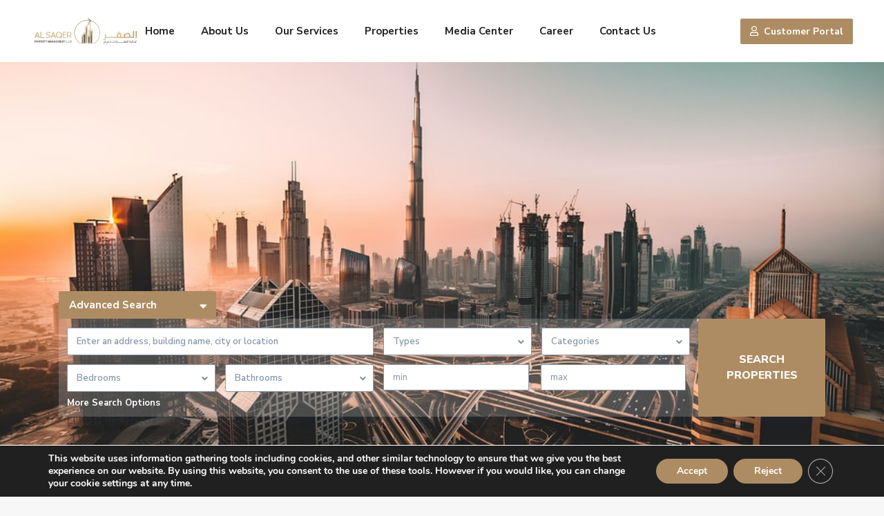

--- FILE ---
content_type: text/html; charset=UTF-8
request_url: https://www.aspm.ae/category/news/
body_size: 28893
content:
<!DOCTYPE html>
<html lang="en-US">
<head>
<meta charset="UTF-8" />
<meta name="viewport" content="width=device-width, initial-scale=1,user-scalable=no">
<link rel="pingback" href="https://www.aspm.ae/xmlrpc.php" />
<meta name="google-signin-client_id" content="13759604714-0t7p0dh546nvkefuvt58ojmj6dcr82ld.apps.googleusercontent.com">
<meta name="google-signin-scope" content="https://www.googleapis.com/auth/analytics.readonly">
<meta name='robots' content='index, follow, max-image-preview:large, max-snippet:-1, max-video-preview:-1' />

	<!-- This site is optimized with the Yoast SEO plugin v22.9 - https://yoast.com/wordpress/plugins/seo/ -->
	<title>News Archives - Al Saqer Property Management</title>
	<link rel="canonical" href="https://www.aspm.ae/category/news/" />
	<meta property="og:locale" content="en_US" />
	<meta property="og:type" content="article" />
	<meta property="og:title" content="News Archives - Al Saqer Property Management" />
	<meta property="og:url" content="https://www.aspm.ae/category/news/" />
	<meta property="og:site_name" content="Al Saqer Property Management" />
	<meta name="twitter:card" content="summary_large_image" />
	<script type="application/ld+json" class="yoast-schema-graph">{"@context":"https://schema.org","@graph":[{"@type":"CollectionPage","@id":"https://www.aspm.ae/category/news/","url":"https://www.aspm.ae/category/news/","name":"News Archives - Al Saqer Property Management","isPartOf":{"@id":"https://www.aspm.ae/#website"},"primaryImageOfPage":{"@id":"https://www.aspm.ae/category/news/#primaryimage"},"image":{"@id":"https://www.aspm.ae/category/news/#primaryimage"},"thumbnailUrl":"https://www.aspm.ae/wp-content/uploads/2025/07/ASPM-AWARD.png","breadcrumb":{"@id":"https://www.aspm.ae/category/news/#breadcrumb"},"inLanguage":"en-US"},{"@type":"ImageObject","inLanguage":"en-US","@id":"https://www.aspm.ae/category/news/#primaryimage","url":"https://www.aspm.ae/wp-content/uploads/2025/07/ASPM-AWARD.png","contentUrl":"https://www.aspm.ae/wp-content/uploads/2025/07/ASPM-AWARD.png","width":2387,"height":1295},{"@type":"BreadcrumbList","@id":"https://www.aspm.ae/category/news/#breadcrumb","itemListElement":[{"@type":"ListItem","position":1,"name":"Home","item":"https://www.aspm.ae/"},{"@type":"ListItem","position":2,"name":"News"}]},{"@type":"WebSite","@id":"https://www.aspm.ae/#website","url":"https://www.aspm.ae/","name":"Al Saqer Property Management","description":"Your Dream Home","potentialAction":[{"@type":"SearchAction","target":{"@type":"EntryPoint","urlTemplate":"https://www.aspm.ae/?s={search_term_string}"},"query-input":"required name=search_term_string"}],"inLanguage":"en-US"}]}</script>
	<!-- / Yoast SEO plugin. -->


<link rel='dns-prefetch' href='//www.google.com' />
<link rel='dns-prefetch' href='//www.googletagmanager.com' />
<link rel='dns-prefetch' href='//fonts.googleapis.com' />
<link rel="alternate" type="application/rss+xml" title="Al Saqer Property Management &raquo; Feed" href="https://www.aspm.ae/feed/" />
<link rel="alternate" type="application/rss+xml" title="Al Saqer Property Management &raquo; Comments Feed" href="https://www.aspm.ae/comments/feed/" />
<link rel="alternate" type="application/rss+xml" title="Al Saqer Property Management &raquo; News Category Feed" href="https://www.aspm.ae/category/news/feed/" />
<style id='wp-img-auto-sizes-contain-inline-css' type='text/css'>
img:is([sizes=auto i],[sizes^="auto," i]){contain-intrinsic-size:3000px 1500px}
/*# sourceURL=wp-img-auto-sizes-contain-inline-css */
</style>
<link rel='stylesheet' id='bdt-uikit-css' href='https://www.aspm.ae/wp-content/plugins/bdthemes-prime-slider-lite/assets/css/bdt-uikit.css?ver=3.17.0' type='text/css' media='all' />
<link rel='stylesheet' id='prime-slider-site-css' href='https://www.aspm.ae/wp-content/plugins/bdthemes-prime-slider-lite/assets/css/prime-slider-site.css?ver=3.14.0' type='text/css' media='all' />
<link rel='stylesheet' id='livechat-icons-style-css' href='https://www.aspm.ae/wp-content/plugins/wp-live-chat-software-for-wordpress/plugin_files/css/livechat-icons.css?ver=4.5.20' type='text/css' media='all' />
<style id='wp-emoji-styles-inline-css' type='text/css'>

	img.wp-smiley, img.emoji {
		display: inline !important;
		border: none !important;
		box-shadow: none !important;
		height: 1em !important;
		width: 1em !important;
		margin: 0 0.07em !important;
		vertical-align: -0.1em !important;
		background: none !important;
		padding: 0 !important;
	}
/*# sourceURL=wp-emoji-styles-inline-css */
</style>
<link rel='stylesheet' id='wp-block-library-css' href='https://www.aspm.ae/wp-includes/css/dist/block-library/style.min.css?ver=6.9' type='text/css' media='all' />
<style id='wp-block-list-inline-css' type='text/css'>
ol,ul{box-sizing:border-box}:root :where(.wp-block-list.has-background){padding:1.25em 2.375em}
/*# sourceURL=https://www.aspm.ae/wp-includes/blocks/list/style.min.css */
</style>
<style id='global-styles-inline-css' type='text/css'>
:root{--wp--preset--aspect-ratio--square: 1;--wp--preset--aspect-ratio--4-3: 4/3;--wp--preset--aspect-ratio--3-4: 3/4;--wp--preset--aspect-ratio--3-2: 3/2;--wp--preset--aspect-ratio--2-3: 2/3;--wp--preset--aspect-ratio--16-9: 16/9;--wp--preset--aspect-ratio--9-16: 9/16;--wp--preset--color--black: #000000;--wp--preset--color--cyan-bluish-gray: #abb8c3;--wp--preset--color--white: #ffffff;--wp--preset--color--pale-pink: #f78da7;--wp--preset--color--vivid-red: #cf2e2e;--wp--preset--color--luminous-vivid-orange: #ff6900;--wp--preset--color--luminous-vivid-amber: #fcb900;--wp--preset--color--light-green-cyan: #7bdcb5;--wp--preset--color--vivid-green-cyan: #00d084;--wp--preset--color--pale-cyan-blue: #8ed1fc;--wp--preset--color--vivid-cyan-blue: #0693e3;--wp--preset--color--vivid-purple: #9b51e0;--wp--preset--gradient--vivid-cyan-blue-to-vivid-purple: linear-gradient(135deg,rgb(6,147,227) 0%,rgb(155,81,224) 100%);--wp--preset--gradient--light-green-cyan-to-vivid-green-cyan: linear-gradient(135deg,rgb(122,220,180) 0%,rgb(0,208,130) 100%);--wp--preset--gradient--luminous-vivid-amber-to-luminous-vivid-orange: linear-gradient(135deg,rgb(252,185,0) 0%,rgb(255,105,0) 100%);--wp--preset--gradient--luminous-vivid-orange-to-vivid-red: linear-gradient(135deg,rgb(255,105,0) 0%,rgb(207,46,46) 100%);--wp--preset--gradient--very-light-gray-to-cyan-bluish-gray: linear-gradient(135deg,rgb(238,238,238) 0%,rgb(169,184,195) 100%);--wp--preset--gradient--cool-to-warm-spectrum: linear-gradient(135deg,rgb(74,234,220) 0%,rgb(151,120,209) 20%,rgb(207,42,186) 40%,rgb(238,44,130) 60%,rgb(251,105,98) 80%,rgb(254,248,76) 100%);--wp--preset--gradient--blush-light-purple: linear-gradient(135deg,rgb(255,206,236) 0%,rgb(152,150,240) 100%);--wp--preset--gradient--blush-bordeaux: linear-gradient(135deg,rgb(254,205,165) 0%,rgb(254,45,45) 50%,rgb(107,0,62) 100%);--wp--preset--gradient--luminous-dusk: linear-gradient(135deg,rgb(255,203,112) 0%,rgb(199,81,192) 50%,rgb(65,88,208) 100%);--wp--preset--gradient--pale-ocean: linear-gradient(135deg,rgb(255,245,203) 0%,rgb(182,227,212) 50%,rgb(51,167,181) 100%);--wp--preset--gradient--electric-grass: linear-gradient(135deg,rgb(202,248,128) 0%,rgb(113,206,126) 100%);--wp--preset--gradient--midnight: linear-gradient(135deg,rgb(2,3,129) 0%,rgb(40,116,252) 100%);--wp--preset--font-size--small: 13px;--wp--preset--font-size--medium: 20px;--wp--preset--font-size--large: 36px;--wp--preset--font-size--x-large: 42px;--wp--preset--spacing--20: 0.44rem;--wp--preset--spacing--30: 0.67rem;--wp--preset--spacing--40: 1rem;--wp--preset--spacing--50: 1.5rem;--wp--preset--spacing--60: 2.25rem;--wp--preset--spacing--70: 3.38rem;--wp--preset--spacing--80: 5.06rem;--wp--preset--shadow--natural: 6px 6px 9px rgba(0, 0, 0, 0.2);--wp--preset--shadow--deep: 12px 12px 50px rgba(0, 0, 0, 0.4);--wp--preset--shadow--sharp: 6px 6px 0px rgba(0, 0, 0, 0.2);--wp--preset--shadow--outlined: 6px 6px 0px -3px rgb(255, 255, 255), 6px 6px rgb(0, 0, 0);--wp--preset--shadow--crisp: 6px 6px 0px rgb(0, 0, 0);}:where(.is-layout-flex){gap: 0.5em;}:where(.is-layout-grid){gap: 0.5em;}body .is-layout-flex{display: flex;}.is-layout-flex{flex-wrap: wrap;align-items: center;}.is-layout-flex > :is(*, div){margin: 0;}body .is-layout-grid{display: grid;}.is-layout-grid > :is(*, div){margin: 0;}:where(.wp-block-columns.is-layout-flex){gap: 2em;}:where(.wp-block-columns.is-layout-grid){gap: 2em;}:where(.wp-block-post-template.is-layout-flex){gap: 1.25em;}:where(.wp-block-post-template.is-layout-grid){gap: 1.25em;}.has-black-color{color: var(--wp--preset--color--black) !important;}.has-cyan-bluish-gray-color{color: var(--wp--preset--color--cyan-bluish-gray) !important;}.has-white-color{color: var(--wp--preset--color--white) !important;}.has-pale-pink-color{color: var(--wp--preset--color--pale-pink) !important;}.has-vivid-red-color{color: var(--wp--preset--color--vivid-red) !important;}.has-luminous-vivid-orange-color{color: var(--wp--preset--color--luminous-vivid-orange) !important;}.has-luminous-vivid-amber-color{color: var(--wp--preset--color--luminous-vivid-amber) !important;}.has-light-green-cyan-color{color: var(--wp--preset--color--light-green-cyan) !important;}.has-vivid-green-cyan-color{color: var(--wp--preset--color--vivid-green-cyan) !important;}.has-pale-cyan-blue-color{color: var(--wp--preset--color--pale-cyan-blue) !important;}.has-vivid-cyan-blue-color{color: var(--wp--preset--color--vivid-cyan-blue) !important;}.has-vivid-purple-color{color: var(--wp--preset--color--vivid-purple) !important;}.has-black-background-color{background-color: var(--wp--preset--color--black) !important;}.has-cyan-bluish-gray-background-color{background-color: var(--wp--preset--color--cyan-bluish-gray) !important;}.has-white-background-color{background-color: var(--wp--preset--color--white) !important;}.has-pale-pink-background-color{background-color: var(--wp--preset--color--pale-pink) !important;}.has-vivid-red-background-color{background-color: var(--wp--preset--color--vivid-red) !important;}.has-luminous-vivid-orange-background-color{background-color: var(--wp--preset--color--luminous-vivid-orange) !important;}.has-luminous-vivid-amber-background-color{background-color: var(--wp--preset--color--luminous-vivid-amber) !important;}.has-light-green-cyan-background-color{background-color: var(--wp--preset--color--light-green-cyan) !important;}.has-vivid-green-cyan-background-color{background-color: var(--wp--preset--color--vivid-green-cyan) !important;}.has-pale-cyan-blue-background-color{background-color: var(--wp--preset--color--pale-cyan-blue) !important;}.has-vivid-cyan-blue-background-color{background-color: var(--wp--preset--color--vivid-cyan-blue) !important;}.has-vivid-purple-background-color{background-color: var(--wp--preset--color--vivid-purple) !important;}.has-black-border-color{border-color: var(--wp--preset--color--black) !important;}.has-cyan-bluish-gray-border-color{border-color: var(--wp--preset--color--cyan-bluish-gray) !important;}.has-white-border-color{border-color: var(--wp--preset--color--white) !important;}.has-pale-pink-border-color{border-color: var(--wp--preset--color--pale-pink) !important;}.has-vivid-red-border-color{border-color: var(--wp--preset--color--vivid-red) !important;}.has-luminous-vivid-orange-border-color{border-color: var(--wp--preset--color--luminous-vivid-orange) !important;}.has-luminous-vivid-amber-border-color{border-color: var(--wp--preset--color--luminous-vivid-amber) !important;}.has-light-green-cyan-border-color{border-color: var(--wp--preset--color--light-green-cyan) !important;}.has-vivid-green-cyan-border-color{border-color: var(--wp--preset--color--vivid-green-cyan) !important;}.has-pale-cyan-blue-border-color{border-color: var(--wp--preset--color--pale-cyan-blue) !important;}.has-vivid-cyan-blue-border-color{border-color: var(--wp--preset--color--vivid-cyan-blue) !important;}.has-vivid-purple-border-color{border-color: var(--wp--preset--color--vivid-purple) !important;}.has-vivid-cyan-blue-to-vivid-purple-gradient-background{background: var(--wp--preset--gradient--vivid-cyan-blue-to-vivid-purple) !important;}.has-light-green-cyan-to-vivid-green-cyan-gradient-background{background: var(--wp--preset--gradient--light-green-cyan-to-vivid-green-cyan) !important;}.has-luminous-vivid-amber-to-luminous-vivid-orange-gradient-background{background: var(--wp--preset--gradient--luminous-vivid-amber-to-luminous-vivid-orange) !important;}.has-luminous-vivid-orange-to-vivid-red-gradient-background{background: var(--wp--preset--gradient--luminous-vivid-orange-to-vivid-red) !important;}.has-very-light-gray-to-cyan-bluish-gray-gradient-background{background: var(--wp--preset--gradient--very-light-gray-to-cyan-bluish-gray) !important;}.has-cool-to-warm-spectrum-gradient-background{background: var(--wp--preset--gradient--cool-to-warm-spectrum) !important;}.has-blush-light-purple-gradient-background{background: var(--wp--preset--gradient--blush-light-purple) !important;}.has-blush-bordeaux-gradient-background{background: var(--wp--preset--gradient--blush-bordeaux) !important;}.has-luminous-dusk-gradient-background{background: var(--wp--preset--gradient--luminous-dusk) !important;}.has-pale-ocean-gradient-background{background: var(--wp--preset--gradient--pale-ocean) !important;}.has-electric-grass-gradient-background{background: var(--wp--preset--gradient--electric-grass) !important;}.has-midnight-gradient-background{background: var(--wp--preset--gradient--midnight) !important;}.has-small-font-size{font-size: var(--wp--preset--font-size--small) !important;}.has-medium-font-size{font-size: var(--wp--preset--font-size--medium) !important;}.has-large-font-size{font-size: var(--wp--preset--font-size--large) !important;}.has-x-large-font-size{font-size: var(--wp--preset--font-size--x-large) !important;}
/*# sourceURL=global-styles-inline-css */
</style>

<style id='classic-theme-styles-inline-css' type='text/css'>
/*! This file is auto-generated */
.wp-block-button__link{color:#fff;background-color:#32373c;border-radius:9999px;box-shadow:none;text-decoration:none;padding:calc(.667em + 2px) calc(1.333em + 2px);font-size:1.125em}.wp-block-file__button{background:#32373c;color:#fff;text-decoration:none}
/*# sourceURL=/wp-includes/css/classic-themes.min.css */
</style>
<link rel='stylesheet' id='residence_latest_items-cgb-style-css-css' href='https://www.aspm.ae/wp-content/plugins/residence-gutenberg/dist/blocks.style.build.css?ver=6.9' type='text/css' media='all' />
<link rel='stylesheet' id='nta-css-popup-css' href='https://www.aspm.ae/wp-content/plugins/whatsapp-for-wordpress/assets/css/style.css?ver=6.9' type='text/css' media='all' />
<link rel='stylesheet' id='contact-form-7-css' href='https://www.aspm.ae/wp-content/plugins/contact-form-7/includes/css/styles.css?ver=5.9.6' type='text/css' media='all' />
<link rel='stylesheet' id='rs-plugin-settings-css' href='https://www.aspm.ae/wp-content/plugins/revslider/public/assets/css/rs6.css?ver=6.3.3' type='text/css' media='all' />
<style id='rs-plugin-settings-inline-css' type='text/css'>
#rs-demo-id {}
/*# sourceURL=rs-plugin-settings-inline-css */
</style>
<link rel='stylesheet' id='grw-public-main-css-css' href='https://www.aspm.ae/wp-content/plugins/widget-google-reviews/assets/css/public-main.css?ver=5.1' type='text/css' media='all' />
<link rel='stylesheet' id='bootstrap.min-css' href='https://www.aspm.ae/wp-content/themes/wpresidence/css/bootstrap.min.css?ver=3.5.1' type='text/css' media='all' />
<link rel='stylesheet' id='bootstrap-theme.min-css' href='https://www.aspm.ae/wp-content/themes/wpresidence/css/bootstrap-theme.min.css?ver=3.5.1' type='text/css' media='all' />
<link rel='stylesheet' id='wpestate_style-css' href='https://www.aspm.ae/wp-content/themes/wpresidence/style.css?ver=3.5.1' type='text/css' media='all' />
<link rel='stylesheet' id='wpestate_media-css' href='https://www.aspm.ae/wp-content/themes/wpresidence/css/my_media.css?ver=3.5.1' type='text/css' media='all' />
<link rel='stylesheet' id='wpestate-nunito-css' href='https://fonts.googleapis.com/css?family=Nunito+Sans%3A300%2C400%2C600%2C700%2C800%2C900&#038;subset=latin%2Clatin-ext&#038;ver=6.9' type='text/css' media='all' />
<link rel='stylesheet' id='font-awesome-5.min-css' href='https://www.aspm.ae/wp-content/themes/wpresidence/css/fontawesome/css/all.css?ver=6.9' type='text/css' media='all' />
<link rel='stylesheet' id='fontello-css' href='https://www.aspm.ae/wp-content/themes/wpresidence/css/fontello.min.css?ver=6.9' type='text/css' media='all' />
<link rel='stylesheet' id='jquery.ui.theme-css' href='https://www.aspm.ae/wp-content/themes/wpresidence/css/jquery-ui.min.css?ver=6.9' type='text/css' media='all' />
<link rel='stylesheet' id='font-awesome-css' href='https://www.aspm.ae/wp-content/plugins/elementor/assets/lib/font-awesome/css/font-awesome.min.css?ver=4.7.0' type='text/css' media='all' />
<link rel='stylesheet' id='popupaoc-public-style-css' href='https://www.aspm.ae/wp-content/plugins/popup-anything-on-click/assets/css/popupaoc-public.css?ver=2.8.1' type='text/css' media='all' />
<link rel='stylesheet' id='elementor-frontend-css' href='https://www.aspm.ae/wp-content/plugins/elementor/assets/css/frontend-lite.min.css?ver=3.22.3' type='text/css' media='all' />
<link rel='stylesheet' id='eael-general-css' href='https://www.aspm.ae/wp-content/plugins/essential-addons-for-elementor-lite/assets/front-end/css/view/general.min.css?ver=5.9.27' type='text/css' media='all' />
<link rel='stylesheet' id='moove_gdpr_frontend-css' href='https://www.aspm.ae/wp-content/plugins/gdpr-cookie-compliance/dist/styles/gdpr-main.css?ver=4.15.1' type='text/css' media='all' />
<style id='moove_gdpr_frontend-inline-css' type='text/css'>
#moove_gdpr_cookie_modal,#moove_gdpr_cookie_info_bar,.gdpr_cookie_settings_shortcode_content{font-family:Nunito,sans-serif}#moove_gdpr_save_popup_settings_button{background-color:#373737;color:#fff}#moove_gdpr_save_popup_settings_button:hover{background-color:#000}#moove_gdpr_cookie_info_bar .moove-gdpr-info-bar-container .moove-gdpr-info-bar-content a.mgbutton,#moove_gdpr_cookie_info_bar .moove-gdpr-info-bar-container .moove-gdpr-info-bar-content button.mgbutton{background-color:#ae8c63}#moove_gdpr_cookie_modal .moove-gdpr-modal-content .moove-gdpr-modal-footer-content .moove-gdpr-button-holder a.mgbutton,#moove_gdpr_cookie_modal .moove-gdpr-modal-content .moove-gdpr-modal-footer-content .moove-gdpr-button-holder button.mgbutton,.gdpr_cookie_settings_shortcode_content .gdpr-shr-button.button-green{background-color:#ae8c63;border-color:#ae8c63}#moove_gdpr_cookie_modal .moove-gdpr-modal-content .moove-gdpr-modal-footer-content .moove-gdpr-button-holder a.mgbutton:hover,#moove_gdpr_cookie_modal .moove-gdpr-modal-content .moove-gdpr-modal-footer-content .moove-gdpr-button-holder button.mgbutton:hover,.gdpr_cookie_settings_shortcode_content .gdpr-shr-button.button-green:hover{background-color:#fff;color:#ae8c63}#moove_gdpr_cookie_modal .moove-gdpr-modal-content .moove-gdpr-modal-close i,#moove_gdpr_cookie_modal .moove-gdpr-modal-content .moove-gdpr-modal-close span.gdpr-icon{background-color:#ae8c63;border:1px solid #ae8c63}#moove_gdpr_cookie_info_bar span.change-settings-button.focus-g,#moove_gdpr_cookie_info_bar span.change-settings-button:focus,#moove_gdpr_cookie_info_bar button.change-settings-button.focus-g,#moove_gdpr_cookie_info_bar button.change-settings-button:focus{-webkit-box-shadow:0 0 1px 3px #ae8c63;-moz-box-shadow:0 0 1px 3px #ae8c63;box-shadow:0 0 1px 3px #ae8c63}#moove_gdpr_cookie_modal .moove-gdpr-modal-content .moove-gdpr-modal-close i:hover,#moove_gdpr_cookie_modal .moove-gdpr-modal-content .moove-gdpr-modal-close span.gdpr-icon:hover,#moove_gdpr_cookie_info_bar span[data-href]>u.change-settings-button{color:#ae8c63}#moove_gdpr_cookie_modal .moove-gdpr-modal-content .moove-gdpr-modal-left-content #moove-gdpr-menu li.menu-item-selected a span.gdpr-icon,#moove_gdpr_cookie_modal .moove-gdpr-modal-content .moove-gdpr-modal-left-content #moove-gdpr-menu li.menu-item-selected button span.gdpr-icon{color:inherit}#moove_gdpr_cookie_modal .moove-gdpr-modal-content .moove-gdpr-modal-left-content #moove-gdpr-menu li a span.gdpr-icon,#moove_gdpr_cookie_modal .moove-gdpr-modal-content .moove-gdpr-modal-left-content #moove-gdpr-menu li button span.gdpr-icon{color:inherit}#moove_gdpr_cookie_modal .gdpr-acc-link{line-height:0;font-size:0;color:transparent;position:absolute}#moove_gdpr_cookie_modal .moove-gdpr-modal-content .moove-gdpr-modal-close:hover i,#moove_gdpr_cookie_modal .moove-gdpr-modal-content .moove-gdpr-modal-left-content #moove-gdpr-menu li a,#moove_gdpr_cookie_modal .moove-gdpr-modal-content .moove-gdpr-modal-left-content #moove-gdpr-menu li button,#moove_gdpr_cookie_modal .moove-gdpr-modal-content .moove-gdpr-modal-left-content #moove-gdpr-menu li button i,#moove_gdpr_cookie_modal .moove-gdpr-modal-content .moove-gdpr-modal-left-content #moove-gdpr-menu li a i,#moove_gdpr_cookie_modal .moove-gdpr-modal-content .moove-gdpr-tab-main .moove-gdpr-tab-main-content a:hover,#moove_gdpr_cookie_info_bar.moove-gdpr-dark-scheme .moove-gdpr-info-bar-container .moove-gdpr-info-bar-content a.mgbutton:hover,#moove_gdpr_cookie_info_bar.moove-gdpr-dark-scheme .moove-gdpr-info-bar-container .moove-gdpr-info-bar-content button.mgbutton:hover,#moove_gdpr_cookie_info_bar.moove-gdpr-dark-scheme .moove-gdpr-info-bar-container .moove-gdpr-info-bar-content a:hover,#moove_gdpr_cookie_info_bar.moove-gdpr-dark-scheme .moove-gdpr-info-bar-container .moove-gdpr-info-bar-content button:hover,#moove_gdpr_cookie_info_bar.moove-gdpr-dark-scheme .moove-gdpr-info-bar-container .moove-gdpr-info-bar-content span.change-settings-button:hover,#moove_gdpr_cookie_info_bar.moove-gdpr-dark-scheme .moove-gdpr-info-bar-container .moove-gdpr-info-bar-content button.change-settings-button:hover,#moove_gdpr_cookie_info_bar.moove-gdpr-dark-scheme .moove-gdpr-info-bar-container .moove-gdpr-info-bar-content u.change-settings-button:hover,#moove_gdpr_cookie_info_bar span[data-href]>u.change-settings-button,#moove_gdpr_cookie_info_bar.moove-gdpr-dark-scheme .moove-gdpr-info-bar-container .moove-gdpr-info-bar-content a.mgbutton.focus-g,#moove_gdpr_cookie_info_bar.moove-gdpr-dark-scheme .moove-gdpr-info-bar-container .moove-gdpr-info-bar-content button.mgbutton.focus-g,#moove_gdpr_cookie_info_bar.moove-gdpr-dark-scheme .moove-gdpr-info-bar-container .moove-gdpr-info-bar-content a.focus-g,#moove_gdpr_cookie_info_bar.moove-gdpr-dark-scheme .moove-gdpr-info-bar-container .moove-gdpr-info-bar-content button.focus-g,#moove_gdpr_cookie_info_bar.moove-gdpr-dark-scheme .moove-gdpr-info-bar-container .moove-gdpr-info-bar-content a.mgbutton:focus,#moove_gdpr_cookie_info_bar.moove-gdpr-dark-scheme .moove-gdpr-info-bar-container .moove-gdpr-info-bar-content button.mgbutton:focus,#moove_gdpr_cookie_info_bar.moove-gdpr-dark-scheme .moove-gdpr-info-bar-container .moove-gdpr-info-bar-content a:focus,#moove_gdpr_cookie_info_bar.moove-gdpr-dark-scheme .moove-gdpr-info-bar-container .moove-gdpr-info-bar-content button:focus,#moove_gdpr_cookie_info_bar.moove-gdpr-dark-scheme .moove-gdpr-info-bar-container .moove-gdpr-info-bar-content span.change-settings-button.focus-g,span.change-settings-button:focus,button.change-settings-button.focus-g,button.change-settings-button:focus,#moove_gdpr_cookie_info_bar.moove-gdpr-dark-scheme .moove-gdpr-info-bar-container .moove-gdpr-info-bar-content u.change-settings-button.focus-g,#moove_gdpr_cookie_info_bar.moove-gdpr-dark-scheme .moove-gdpr-info-bar-container .moove-gdpr-info-bar-content u.change-settings-button:focus{color:#ae8c63}#moove_gdpr_cookie_modal.gdpr_lightbox-hide{display:none}
/*# sourceURL=moove_gdpr_frontend-inline-css */
</style>
<script type="text/javascript" src="https://www.aspm.ae/wp-includes/js/jquery/jquery.min.js?ver=3.7.1" id="jquery-core-js"></script>
<script type="text/javascript" src="https://www.aspm.ae/wp-includes/js/jquery/jquery-migrate.min.js?ver=3.4.1" id="jquery-migrate-js"></script>
<script type="text/javascript" src="https://www.aspm.ae/wp-content/plugins/revslider/public/assets/js/rbtools.min.js?ver=6.3.3" id="tp-tools-js"></script>
<script type="text/javascript" src="https://www.aspm.ae/wp-content/plugins/revslider/public/assets/js/rs6.min.js?ver=6.3.3" id="revmin-js"></script>
<script type="text/javascript" defer="defer" src="https://www.aspm.ae/wp-content/plugins/widget-google-reviews/assets/js/public-main.js?ver=5.1" id="grw-public-main-js-js"></script>
<script type="text/javascript" src="https://www.aspm.ae/wp-content/themes/wpresidence/js/modernizr.custom.62456.js?ver=3.5.1" id="modernizr.custom.62456-js"></script>

<!-- Google tag (gtag.js) snippet added by Site Kit -->

<!-- Google Analytics snippet added by Site Kit -->
<script type="text/javascript" src="https://www.googletagmanager.com/gtag/js?id=G-TD9ZFV0C4G" id="google_gtagjs-js" async></script>
<script type="text/javascript" id="google_gtagjs-js-after">
/* <![CDATA[ */
window.dataLayer = window.dataLayer || [];function gtag(){dataLayer.push(arguments);}
gtag("set","linker",{"domains":["www.aspm.ae"]});
gtag("js", new Date());
gtag("set", "developer_id.dZTNiMT", true);
gtag("config", "G-TD9ZFV0C4G");
//# sourceURL=google_gtagjs-js-after
/* ]]> */
</script>

<!-- End Google tag (gtag.js) snippet added by Site Kit -->
<link rel="https://api.w.org/" href="https://www.aspm.ae/wp-json/" /><link rel="alternate" title="JSON" type="application/json" href="https://www.aspm.ae/wp-json/wp/v2/categories/183" /><link rel="EditURI" type="application/rsd+xml" title="RSD" href="https://www.aspm.ae/xmlrpc.php?rsd" />
<meta name="generator" content="WordPress 6.9" />
<meta name="generator" content="Site Kit by Google 1.129.1" />		<script>
			document.documentElement.className = document.documentElement.className.replace('no-js', 'js');
		</script>
				<style>
			.no-js img.lazyload {
				display: none;
			}

			figure.wp-block-image img.lazyloading {
				min-width: 150px;
			}

						.lazyload, .lazyloading {
				opacity: 0;
			}

			.lazyloaded {
				opacity: 1;
				transition: opacity 400ms;
				transition-delay: 0ms;
			}

					</style>
		<style type='text/css'>.places_type_2_listings_no,.search_wr_6.with_search_form_float .adv_search_tab_item.active:before,.payment-container .perpack,.return_woo_button,.user_loged .wpestream_cart_counter_header,.woocommerce #respond input#submit,.woocommerce a.button,.woocommerce button.button,.woocommerce input.button,.woo_pay_submit,.contact_close_button,#send_direct_bill,.carousel-indicators .active,.featured_property_type1 .featured_prop_price,.theme_slider_wrapper.theme_slider_2 .theme-slider-price,.submit_listing,.wpresidence_button.agency_contact_but,.developer_contact_button.wpresidence_button,.advanced_search_sidebar .filter_menu li:hover,.term_bar_item:hover:after,.term_bar_item.active_term:after,.schedule_meeting,.agent_unit_button:hover,.acc_google_maps,.unit_type3_details,#compare_close_modal,#compare_close,.adv_handler,.agency_taxonomy a:hover,.share_unit,.wpresidence_button.agency_contact_but,.developer_contact_button.wpresidence_button,.property_listing.property_unit_type1 .featured_div,.featured_property_type2 .featured_prop_price,.unread_mess,.woocommerce #respond input#submit.alt,.woocommerce a.button.alt,.woocommerce button.button.alt,.woocommerce input.button.alt,.slider-property-status,.wpestate_term_list span,.term_bar_item.active_term,.term_bar_item.active_term:hover,.wpestate_search_tab_align_center .adv_search_tab_item.active:before,.wpestate_theme_slider_contact_agent,.carousel-control-theme-prev,.carousel-control-theme-next,button.slick-prev.slick-arrow,button.slick-next.slick-arrow,.wpestream_cart_counter_header_mobile,.wpestream_cart_counter_header,.filter_menu li:hover{background-color: #ae8c63;}.action_tag_wrapper,.ribbon-inside{background-color: #ae8c63d9;}.customnav.header_type5 .submit_action svg,.submit_action svg,.header_transparent .customnav .header_phone svg,.header_transparent .customnav .submit_action svg,.agent_sidebar_mobile svg, .header_phone svg,.listing_detail svg, .property_features_svg_icon{fill: #ae8c63;}#tab_prpg li{border-right: 1px solid #ae8c63;}.comment-form #submit:hover,.shortcode_contact_form.sh_form_align_center #btn-cont-submit_sh:hover,.single-content input[type="submit"]:hover,.agent_contanct_form input[type="submit"]:hover,#agent_submit:hover,.wpresidence_button:hover{border-color: #ae8c63!important;background-color: transparent!important;}.form-control:focus,.form-control.open {border-color: #ae8c63d9;}.developer_taxonomy a:hover,.wpresidence_button.agency_contact_but,.developer_contact_button.wpresidence_button,.wpresidence_button,.comment-form #submit,.shortcode_contact_form.sh_form_align_center #btn-cont-submit_sh:hover,.menu_user_picture{border-color: #ae8c63;}.share_unit:after {content: " ";border-top: 8px solid #ae8c63;}blockquote{ border-left: 2px solid #ae8c63;}.ui-widget-content{border: 1px solid #ae8c63!important;;}.no_more_list{color:#fff!important;border: 1px solid #ae8c63;}.mobile-trigger-user .menu_user_picture{border: 2px solid #ae8c63;}.wpestate_marker.openstreet_price_marker:hover:before,.hover_z_pin:before{border-top: 6px solid #ae8c63!important;}form.woocommerce-checkout{border-top: 3px solid #ae8c63;}.woocommerce-error,.woocommerce-info,.woocommerce-message {border-top-color: #ae8c63;}.wpestate_marker.openstreet_price_marker:hover,.hover_z_pin,.pagination > .active > a,.pagination > .active > span,.pagination > .active > a:hover,.pagination > .active > span:hover,.pagination > .active > a:focus,.pagination > .active > span:focus,.developer_taxonomy a:hover,.lighbox-image-close-floor,.lighbox-image-close,.results_header,.ll-skin-melon td .ui-state-active,.ll-skin-melon td .ui-state-hover,.adv_search_tab_item.active,.arrow_class_top button.slick-prev.slick-arrow,.arrow_class_top button.slick-next.slick-arrow,.wpresidence_button,.comment-form #submit,#adv-search-header-3,#tab_prpg>ul,.wpcf7-form input[type="submit"],.adv_results_wrapper #advanced_submit_2,.wpb_btn-info,#slider_enable_map:hover,#slider_enable_street:hover,#slider_enable_slider:hover,#colophon .social_sidebar_internal a:hover,#primary .social_sidebar_internal a:hover,.ui-widget-header,.slider_control_left,.slider_control_right,.single-content input[type="submit"],#slider_enable_slider.slideron,#slider_enable_street.slideron,#slider_enable_map.slideron,#primary .social_sidebar_internal a:hover,#adv-search-header-mobile,#adv-search-header-1,.featured_second_line,.wpb_btn-info,.agent_contanct_form input[type="submit"],.ui-menu .ui-state-focus{background-color: #ae8c63!important;}.tax_active{background-image: none!important;background: #ae8c63!important;}.agent_unit_button:hover{background-image: linear-gradient(to right, #ae8c63 50%, #fff 50%);}.control_tax_sh {background-image: linear-gradient(to right, #ae8c63 50%, #f3f3f3 50%);}.agent_unit_button:hover{background-image: -webkit-gradient(linear, left top, right top, color-stop(50%, #ae8c63 ), color-stop(50%, #fff));}.agent_unit_button:hover{color:#ffffff!important;}.wpresidence_button,.comment-form #submit{background-image:linear-gradient(to right, transparent 50%, #ae8c63 50%);}.wpresidence_button,.comment-form #submit{background-image: -webkit-gradient(linear, left top, right top, color-stop(50%, transparent), color-stop(50%,#ae8c63 ));}.wpresidence_button_inverse {color: #ae8c63;background-color: #ffffff;background-image: -webkit-gradient(linear, left top, right top, color-stop(50%, #ae8c63), color-stop(50%, #ffffff));background-image: linear-gradient(to right, #ae8c63 50%, #ffffff 50%);}.wpresidence_button.wpresidence_button_inverse:hover{color:#ffffff!important;}.property_address_type1_wrapper .fas,.agent_contanct_form_sidebar .agent_position,.agent_unit .agent_position,.listing_detail svg,.property_features_svg_icon,#google_developer_location:hover,.newsletter_input:hover,.property_listing.property_unit_type2 .featured_div:before,.form-control.open .sidebar_filter_menu,#advanced_submit_shorcode:hover,.acc_google_maps:hover,.wpresidence_button:hover,.twitter_wrapper,.slider_control_right:hover,.slider_control_left:hover,.comment-form #submit:hover,.wpb_btn-info:hover,#advanced_submit_2:hover,#agent_submit:hover,.submit_action:hover,.unit_type3_details:hover,.directory_slider #property_size,.directory_slider #property_lot_size,.directory_slider #property_rooms,.directory_slider #property_bedrooms,.directory_slider #property_bathrooms,.header_5_widget_icon,input[type="checkbox"]:checked:before,.testimonial-slider-container .slick-prev.slick-arrow:hover, .testimonial-slider-container .slick-next.slick-arrow:hover,.testimonial-slider-container .slick-dots li.slick-active button:before,.slider_container .slick-dots li button::before,.slider_container .slick-dots li.slick-active button:before,.single-content p a:hover,.agent_unit_social a:hover,.featured_prop_price .price_label,.featured_prop_price .price_label_before,.compare_item_head .property_price,#grid_view:hover,#list_view:hover,#primary a:hover,.front_plan_row:hover,.adv_extended_options_text,.slider-content h3 a:hover,.agent_unit_social_single a:hover ,.adv_extended_options_text:hover ,.breadcrumb a:hover , .property-panel h4:hover,.featured_article:hover .featured_article_right,#contactinfobox,.featured_property:hover h2 a,.blog_unit:hover h3 a,.blog_unit_meta .read_more:hover,.blog_unit_meta a:hover,.agent_unit:hover h4 a,.listing_filter_select.open .filter_menu_trigger,.wpestate_accordion_tab .ui-state-active a,.wpestate_accordion_tab .ui-state-active a:link,.wpestate_accordion_tab .ui-state-active a:visited,.theme-slider-price, .agent_unit:hover h4 a,.meta-info a:hover,.widget_latest_price,#colophon a:hover, #colophon li a:hover,.price_area, .property_listing:hover h4 a,a:hover, a:focus, .top_bar .social_sidebar_internal a:hover,.featured_prop_price,.user_menu,.user_loged i,#access .current-menu-item >a, #access .current-menu-parent>a, #access .current-menu-ancestor>a,#access .menu li:hover>a:active, #access .menu li:hover>a:focus,.social-wrapper a:hover i,.agency_unit_wrapper .social-wrapper a i:hover,.property_ratings i,.listing-review .property_ratings i,.term_bar_item:hover,.agency_social i:hover,.inforoom_unit_type4 span,.infobath_unit_type4 span,.infosize_unit_type4 span,.propery_price4_grid,.pagination>li>a,.pagination>li>span,.wpestate_estate_property_details_section i.fa-check, #tab_prpg i.fa-check,.property-panel i.fa-check,.single-estate_agent .developer_taxonomy a,.starselected_click, .starselected,.icon-fav-off:hover,.icon-fav-on,.page-template-front_property_submit .navigation_container a.active,.property_listing.property_unit_type3 .icon-fav.icon-fav-on:before,#infobox_title:hover, .info_details a:hover,.company_headline a:hover i,.header_type5 #access .sub-menu .current-menu-item >a,.empty_star:hover:before,.property_listing.property_unit_type4 .compare-action:hover,.property_listing.property_unit_type4 .icon-fav-on,.property_listing.property_unit_type4 .share_list:hover,.property_listing.property_unit_type2 .share_list:hover,.compare-action:hover,.property_listing.property_unit_type2 .compare-action:hover,.propery_price4_grid span,.agent_unit .agent_position,.wpresidence_slider_price,.sections__nav-item,.section_price,.showcoupon, .listing_unit_price_wrapper, .form-control.open .filter_menu_trigger, .blog2v:hover h4 a, .prop_social .share_unit a:hover, .prop_social .share_unit a:hover:after, #add_favorites.isfavorite, #add_favorites.isfavorite i, .pack-price_sh, .property_slider2_wrapper a:hover h2{color: #ae8c63;}.header_type5 #access .current-menu-item >a,.header_type5 #access .current-menu-parent>a,.header_type5 #access .current-menu-ancestor>a{color: #fff!important;}.social_email:hover,.share_facebook:hover,#print_page:hover, .prop_social a:hover i,.share_tweet:hover,.agent_unit_button,#amount_wd, #amount,#amount_mobile,#amount_sh,.mobile-trigger-user:hover i, .mobile-trigger:hover i,.mobilemenu-close-user:hover, .mobilemenu-close:hover,.header_type5 #access .sub-menu .current-menu-item >a,.customnav.header_type5 #access .current-menu-ancestor>a,.icon-fav-on,.property_listing.property_unit_type3 .icon-fav.icon-fav-on:before,.property_listing.property_unit_type3 .share_list:hover:before,.property_listing.property_unit_type3 .compare-action:hover:before,.agency_socialpage_wrapper i:hover,.advanced_search_sidebar #amount_wd,.section_price,.sections__nav-item,.icon_selected{color: #ae8c63!important;}.featured_article_title{border-top: 3px solid #ae8c63!important;}.carousel-indicators .active,.featured_agent_listings.wpresidence_button,.agent_unit_button,.adv_search_tab_item.active,.scrollon,.single-estate_agent .developer_taxonomy a{border: 1px solid #ae8c63;}#tab_prpg li{border-right: 1px solid #ffffff;}.testimonial-slider-container .slick-dots li button::before { color: #ae8c63;}.testimonial-slider-container .slick-dots li.slick-active button:before {opacity: .75;color: #ae8c63 !important;}.submit_listing{border-color: #ae8c63;background-image: -webkit-gradient(linear, left top, right top, color-stop(50%, transparent), color-stop(50%, #ae8c63));background-image: linear-gradient(to right, transparent 50%, #ae8c63 50%);}a.submit_listing:hover {color: #ae8c63;border-color: #ae8c63;}.info_details .infocur,.info_details .prop_pricex,.propery_price4_grid span,.subunit_price,.featured_property.featured_property_type3 .featured_secondline .featured_prop_price,.featured_property.featured_property_type3 .featured_secondline .featured_prop_price .price_label,.preview_details,.preview_details .infocur,.radius_wrap:after,.unit_details_x:hover,.property_slider2_info_price,.featured_prop_type5 .featured_article_label{color: #f1bf7f;}.unit_details_x:hover{background:transparent;}.developer_taxonomy a,.unit_details_x a,.unit_details_x,.unit_details_x:hover,.adv_search_tab_item{border: 1px solid #f1bf7f;}.wpresidence_button.developer_contact_button:hover,.wpresidence_button.agency_contact_but:hover{ border: 1px solid #f1bf7f!important;}.wpresidence_button.developer_contact_button:hover,.wpresidence_button.agency_contact_but:hover{background-color: #f1bf7f!important;}.unit_details_x a,.unit_details_x{background-image: -webkit-gradient(linear, left top, right top, color-stop(50%, transparent), color-stop(50%, #f1bf7f));background-image: linear-gradient(to right, transparent 50%, #f1bf7f 50%);} .page-template-user_dashboard_add .wpresidence_button:hover{color:white;}.developer_taxonomy a,.agent_card_my_listings,.agency_taxonomy a,.unit_details_x,.col-md-4 > .agent_unit .agent_card_my_listings,.agent_card_my_listings,.menu_label,.adv_search_tab_item{background-color: #f1bf7f;}.property_title_label,.featured_div{background-color: #f1bf7fd9;}.header_transparent .customnav #access ul.menu >li>a:hover,.header_transparent #access ul.menu >li>a:hover,.header_transparent .hover_type_3 #access .menu > li:hover>a,.header_transparent .hover_type_4 #access .menu > li:hover>a,.header_transparent .hover_type_6 #access .menu > li:hover>a,.header_transparent .customnav #access .menu > li:hover a{color: #ffffff;}.header_transparent .hover_type_5 #access .menu > li:hover>a {border-bottom: 3px solid #ffffff;}.header_transparent .hover_type_6 #access .menu > li:hover>a {border: 2px solid #ffffff;}.header_transparent .hover_type_2 #access .menu > li:hover>a:before {border-top: 3px solid #ffffff;}.header_transparent #access ul.menu >li>a:hover,.header_transparent .hover_type_3 #access .menu > li:hover>a,.header_transparent .hover_type_3 #access ul.menu >li>a:hover{color: #ffffff!important;} .alalx223, .header_type3_menu_sidebar .menu > li:hover,.hover_type_3 #access .menu > li:hover>a,.hover_type_4 #access .menu > li:hover>a {background: #ae8c63!important;}#user_menu_open > li > a:hover,#user_menu_open > li > a:focus,.sub-menu li:hover, #access .menu li:hover>a,#access .menu li:hover>a:active,#access .menu li:hover>a:focus{background-color: #ae8c63;}.form-control.open .filter_menu_trigger, .menu_user_tools{color: #ae8c63;}.menu_user_picture {border: 1px solid #ae8c63;}#access .menu ul li:hover>a,#access .sub-menu li:hover>a,#access .sub-menu li:hover>a:active,#access .sub-menu li:hover>a:focus,#access .with-megamenu .sub-menu li:hover>a,#access .with-megamenu .sub-menu li:hover>a:active,#access .with-megamenu .sub-menu li:hover>a:focus,.header5_bottom_row_wrapper #access .sub-menu .current-menu-item >a,.customnav.header_type5 #access .menu .with-megamenu .sub-menu li:hover>a,.customnav.header_type5 #access .menu .with-megamenu .sub-menu li:hover>a:active,.customnav.header_type5 #access .menu .with-megamenu .sub-menu li:hover>a:focus,.header_type5 #access .menu .with-megamenu .sub-menu li:hover>a,.header_type5 #access .menu .sub-menu .with-megamenu li:hover>a:active,.header_type5 #access .menu .sub-menu .with-megamenu li:hover>a:focus,.customnav.header_type5 #access .menu .sub-menu li:hover>a,.customnav.header_type5 #access .menu .sub-menu li:hover>a:active,.customnav.header_type5 #access .menu .sub-menu li:hover>a:focus,.header_type5 #access .menu .sub-menu li:hover>a,.header_type5 #access .menu .sub-menu li:hover>a:active,.header_type5 #access .menu .sub-menu li:hover>a:focus,#user_menu_open > li > a:hover,#user_menu_open > li > a:focus{color: #ffffff;}.header_transparent .customnav #access .sub-menu li:hover>a,.customnav.header_type5 #access .menu .sub-menu li:hover>a{color: #ffffff!important;}#access a,#access ul ul a,#access ul ul li.wpestate_megamenu_col_1,#access ul ul li.wpestate_megamenu_col_2,#access ul ul li.wpestate_megamenu_col_3,#access ul ul li.wpestate_megamenu_col_4,#access ul ul li.wpestate_megamenu_col_5,#access ul ul li.wpestate_megamenu_col_6,#access ul ul li.wpestate_megamenu_col_1 a,#access ul ul li.wpestate_megamenu_col_2 a,#access ul ul li.wpestate_megamenu_col_3 a,#access ul ul li.wpestate_megamenu_col_4 a,#access ul ul li.wpestate_megamenu_col_5 a,#access ul ul li.wpestate_megamenu_col_6 a,#access ul ul li.wpestate_megamenu_col_1 a.menu-item-link,#access ul ul li.wpestate_megamenu_col_2 a.menu-item-link,#access ul ul li.wpestate_megamenu_col_3 a.menu-item-link,#access ul ul li.wpestate_megamenu_col_4 a.menu-item-link,#access ul ul li.wpestate_megamenu_col_5 a.menu-item-link,#access ul ul li.wpestate_megamenu_col_6 a.menu-item-link,.header_type5 #access .sub-menu a{ color:#222222;} #access .with-megamenu .megamenu-title a, #access ul ul li.wpestate_megamenu_col_1 .megamenu-title:hover a, #access ul ul li.wpestate_megamenu_col_2 .megamenu-title:hover a, #access ul ul li.wpestate_megamenu_col_3 .megamenu-title:hover a, #access ul ul li.wpestate_megamenu_col_4 .megamenu-title:hover a, #access ul ul li.wpestate_megamenu_col_5 .megamenu-title:hover a, #access ul ul li.wpestate_megamenu_col_6 .megamenu-title:hover a, #access .current-menu-item >a, #access .current-menu-parent>a, #access .current-menu-ancestor>a{color: #222222;}.header_transparent .customnav #access .sub-menu li a{color: #222222!important;}.pagination > li > a,.pagination > li > span,.single-content p a,.featured_article:hover h2 a,.user_dashboard_listed a,.blog_unit_meta .read_more,.slider-content .read_more,.blog2v .read_more,.breadcrumb .active,.unit_more_x a, .unit_more_x,#login_trigger_modal{color: #444444;}.single-content p a,.contact-wrapper p a{color: #444444!important;}.wpestate_dashboard_content_wrapper .wpresidence_button:hover{background-color: #444444!important;}.wpresidence_button.mess_send_reply_button:hover,.wpresidence_button.mess_send_reply_button2:hover,#floor_submit:hover,#register_agent:hover,#update_profile_agency:hover,#update_profile_developer:hover,.wpresidence_success:hover,#update_profile:hover,#search_form_submit_1:hover,.view_public_profile:hover,#google_developer_location:hover,#delete_profile:hover,#aaiu-uploader:hover,.wpresidence_button.add_custom_parameter:hover,.wpresidence_button.remove_parameter_button:hover,.wpresidence_button.view_public_profile:hover,.property_dashboard_action .btn-default:hover,.property_dashboard_action .btn-group.open .dropdown-toggle.active,.property_dashboard_action .btn-group.open .dropdown-toggle:focus,.property_dashboard_action .btn-group.open .dropdown-toggle:hover,.property_dashboard_action .btn-group.open .dropdown-toggle:active,.property_dashboard_action .btn-group.open .dropdown-toggle,.carousel-control-theme-prev:hover,.carousel-control-theme-next:hover,.wpestate_theme_slider_contact_agent:hover,.slider_container button:hover{background-color: #444444;}.wpestate_dashboard_content_wrapper .wpresidence_button:hover,.wpresidence_button.mess_send_reply_button:hover,.wpresidence_button.mess_send_reply_button2:hover,#floor_submit:hover,#register_agent:hover,#update_profile_agency:hover,#update_profile_developer:hover,.wpresidence_success:hover,#update_profile:hover,#search_form_submit_1:hover,.view_public_profile:hover,#google_developer_location:hover,#delete_profile:hover,#aaiu-uploader:hover,.wpresidence_button.add_custom_parameter:hover,.wpresidence_button.remove_parameter_button:hover,.wpresidence_button.view_public_profile:hover,.property_dashboard_action .btn-default:hover,.property_dashboard_action .btn-group.open .dropdown-toggle.active,.property_dashboard_action .btn-group.open .dropdown-toggle:focus,.property_dashboard_action .btn-group.open .dropdown-toggle:hover,.property_dashboard_action .btn-group.open .dropdown-toggle:active,.property_dashboard_action .btn-group.open .dropdown-toggle{border-color: #444444;}.page-template-user_dashboard_add .wpresidence_button:hover,#change_pass:hover,#register_agent:hover,#update_profile_agency:hover,#update_profile_developer:hover,.wpresidence_success:hover,#update_profile:hover,#search_form_submit_1:hover,.view_public_profile:hover,#google_developer_location:hover,#delete_profile:hover,#aaiu-uploader:hover,.wpresidence_button.add_custom_parameter:hover,.wpresidence_button.remove_parameter_button:hover,.wpresidence_button.view_public_profile:hover,.acc_google_maps:hover,.schedule_meeting:hover,.twitter_wrapper,.slider_control_right:hover,.slider_control_left:hover,.wpb_btn-info:hover,.unit_type3_details:hover{background-color: #444444!important;}.header5_bottom_row_wrapper .submit_listing:hover {border: 2px solid #444444!important;}.no_more_list:hover{background-color: #fff!important;border: 1px solid #444444;color:#444444!important;}.icon_selected,.featured_prop_label{color: #444444!important;}.page-template-user_dashboard_add .wpresidence_button:hover,#change_pass:hover,#register_agent:hover,#update_profile_agency:hover,#update_profile_developer:hover,.wpresidence_success:hover,#update_profile:hover,#search_form_submit_1:hover,.view_public_profile:hover,#google_developer_location:hover,#delete_profile:hover,#aaiu-uploader:hover,.wpresidence_button.add_custom_parameter:hover,.wpresidence_button.remove_parameter_button:hover,.wpresidence_button.view_public_profile:hover{border: 1px solid #444444!important;}.header_transparent a.submit_listing:hover{border-color: #444444;background-image: -webkit-gradient(linear, left top, right top, color-stop(50%, #444444), color-stop(50%, #ae8c63));background-image: linear-gradient(to right, #444444 50%, #ae8c63 50%);}#open_packages:hover .fa,.secondary_menu_sidebar a.secondary_select, #open_packages:hover{color:#ae8c63}.user_dashboard_links .user_tab_active{background-color: #ae8c63;}.package_selected { border: 1px solid #ae8c632e;}.package_selected .buypackage { background-color: #ae8c63;}#open_packages:hover .fa,#open_packages:hover,.buypackage input[type="checkbox"]:checked:before,input[type="checkbox"]:checked:before { color: #ae8c63;}#tab_prpg.wpestate_elementor_tabs .tab-pane {padding: 60px 0px;}#search_wrapper {top: 54%;}#search_wrapper.with_search_form_float #search_wrapper_color{background-color: #f3f3f3;}#search_wrapper {background:transparent;}#search_wrapper.with_search_form_float,#search_wrapper.with_search_form_float #amount,#search_wrapper.with_search_form_float .adv_extended_options_text i,#search_wrapper.with_search_form_float .adv_extended_options_text,#search_wrapper.with_search_form_float .extended_search_checker label,#search_wrapper.with_search_form_float .adv_search_slider label,#search_wrapper.with_search_form_float .adv_extended_options_text{color: #ffffff;}#search_wrapper.with_search_form_float #search_wrapper #amount,#search_wrapper.with_search_form_float .adv_search_slider #amount,#search_wrapper.with_search_form_float .adv6-holder .adv_search_slider p label,#search_wrapper.with_search_form_float .adv6-holder .adv_search_slider p span,#search_wrapper.with_search_form_float #amount_wd {color: #ffffff!important;}#search_wrapper.with_search_form_float #search_wrapper_color{opacity: 0.2;}#primary .widget-container.featured_sidebar{padding:0px;}.master_header{ border-width:0px;border-bottom-style:solid;}.master_header_sticky,.master_header.header_transparent.master_header_sticky{border-width:0px;border-bottom-style:solid;}.header_wrapper,.header5_top_row,.header_wrapper.header_type5{height:90px;}#access ul li.with-megamenu>ul.sub-menu,#access ul li.with-megamenu:hover>ul.sub-menu,#access ul li:hover > ul {top:90px;}.menu > li{height:90px;line-height:90px;}#access .menu>li>a i{line-height:90px;}#access ul ul{top:140px;}.has_header_type5 .header_media,.has_header_type2 .header_media,.has_header_type3 .header_media,.has_header_type4 .header_media,.has_header_type1 .header_media{padding-top: 90px;}.has_top_bar .has_header_type5 .header_media,.has_top_bar .has_header_type2 .header_media,.has_top_bar .has_header_type3 .header_media,.has_top_bar .has_header_type4 .header_media,.has_top_bar .has_header_type1 .header_media{padding-top: 130px;}.admin-bar .has_header_type5 .header_media,.admin-bar .has_header_type2 .header_media,.admin-bar .has_header_type3 .header_media,.admin-bar .has_header_type4 .header_media,.admin-bar .has_header_type1 .header_media{padding-top: 89px;}.admin-bar .has_header_type4 .header_media,.has_header_type4 .header_media{padding-top: 0px;}.admin-bar.has_top_bar .has_header_type4 .header_media,.has_top_bar .has_header_type4 .header_media{padding-top: 40px;}.admin-bar.has_top_bar .has_header_type5 .header_media,.admin-bar.has_top_bar .has_header_type2 .header_media,.admin-bar.has_top_bar .has_header_type3 .header_media,.admin-bar.has_top_bar .has_header_type4 .header_media,.admin-bar.has_top_bar .has_header_type1 .header_media{padding-top: 131px;}.admin-bar.has_top_bar .has_header_type2 #google_map_prop_list_wrapper,.admin-bar.has_top_bar .has_header_type2 #google_map_prop_list_sidebar{top: 163px;margin-top: 0px;}.has_top_bar .has_header_type2 #google_map_prop_list_wrapper,.has_top_bar .has_header_type2 #google_map_prop_list_sidebar{top: 130px;margin-top: 0px;}#google_map_prop_list_sidebar,#google_map_prop_list_wrapper{top: 131px;}#google_map_prop_list_wrapper.half_no_top_bar.half_type3,#google_map_prop_list_sidebar.half_no_top_bar.half_type3,#google_map_prop_list_wrapper.half_no_top_bar.half_type2,#google_map_prop_list_sidebar.half_no_top_bar.half_type2,#google_map_prop_list_wrapper.half_no_top_bar,#google_map_prop_list_sidebar.half_no_top_bar{top: 90px;}.admin-bar.has_top_bar #google_map_prop_list_sidebar.half_type3,.admin-bar.has_top_bar #google_map_prop_list_wrapper.half_type3{top: 163px;margin-top: 0px;}.admin-bar #google_map_prop_list_sidebar.half_type3,.admin-bar #google_map_prop_list_sidebar.half_type2,.admin-bar #google_map_prop_list_wrapper.half_type2,.admin-bar #google_map_prop_list_wrapper.half_type3,#google_map_prop_list_sidebar.half_type2,#google_map_prop_list_sidebar.half_type3,#google_map_prop_list_wrapper.half_type2,#google_map_prop_list_wrapper.half_type3{top: 123px;margin-top: 0px;}.admin-bar.has_top_bar .has_header_type1 .dashboard-margin{top: 82px;}.has_top_bar .has_header_type1 .dashboard-margin{top: 50px;}.has_header_type1 .dashboard-margin{top: 90px;}.admin-bar .has_header_type1 .dashboard-margin{top: 122px;}.admin-bar .has_header_type1 .col-md-3.user_menu_wrapper {padding-top: 90px;}.has_header_type1 .col-md-3.user_menu_wrapper {padding-top: 58px;}.header_wrapper.customnav,.customnav.header_wrapper.header_type5{height:90px;}.customnav.header_type2 .logo img{bottom: 10px;top: auto;transform: none;}.customnav .menu > li{height:90px;line-height:90px;}.customnav.header_type5 .menu > li, .customnav.header_type5.hover_type_4.menu > li{ line-height:90px!important;}.customnav #access .menu>li>a i{line-height:90px;}.customnav #access ul li.with-megamenu>ul.sub-menu,.customnav #access ul li.with-megamenu:hover>ul.sub-menu,.customnav #access ul li:hover> ul{top:90px;}.header_type5.customnav #access ul li.with-megamenu>ul.sub-menu,.header_type5.customnav #access ul li.with-megamenu:hover>ul.sub-menu,.header_type5.customnav #access ul li:hover> ul,.full_width_header .header_type1.header_left.customnav #access ul li.with-megamenu>ul.sub-menu,.full_width_header .header_type1.header_left.customnav #access ul li.with-megamenu:hover>ul.sub-menu{top:90px;}</style><meta name="generator" content="Elementor 3.22.3; features: e_optimized_assets_loading, e_optimized_css_loading, e_font_icon_svg, additional_custom_breakpoints, e_lazyload; settings: css_print_method-external, google_font-enabled, font_display-swap">
			<style>
				.e-con.e-parent:nth-of-type(n+4):not(.e-lazyloaded):not(.e-no-lazyload),
				.e-con.e-parent:nth-of-type(n+4):not(.e-lazyloaded):not(.e-no-lazyload) * {
					background-image: none !important;
				}
				@media screen and (max-height: 1024px) {
					.e-con.e-parent:nth-of-type(n+3):not(.e-lazyloaded):not(.e-no-lazyload),
					.e-con.e-parent:nth-of-type(n+3):not(.e-lazyloaded):not(.e-no-lazyload) * {
						background-image: none !important;
					}
				}
				@media screen and (max-height: 640px) {
					.e-con.e-parent:nth-of-type(n+2):not(.e-lazyloaded):not(.e-no-lazyload),
					.e-con.e-parent:nth-of-type(n+2):not(.e-lazyloaded):not(.e-no-lazyload) * {
						background-image: none !important;
					}
				}
			</style>
			<meta name="generator" content="Powered by Slider Revolution 6.3.3 - responsive, Mobile-Friendly Slider Plugin for WordPress with comfortable drag and drop interface." />
<link rel="icon" href="https://www.aspm.ae/wp-content/uploads/2021/08/cropped-cropped-aspm-dual-lang-2-32x32.png" sizes="32x32" />
<link rel="icon" href="https://www.aspm.ae/wp-content/uploads/2021/08/cropped-cropped-aspm-dual-lang-2-192x192.png" sizes="192x192" />
<link rel="apple-touch-icon" href="https://www.aspm.ae/wp-content/uploads/2021/08/cropped-cropped-aspm-dual-lang-2-180x180.png" />
<meta name="msapplication-TileImage" content="https://www.aspm.ae/wp-content/uploads/2021/08/cropped-cropped-aspm-dual-lang-2-270x270.png" />
<script type="text/javascript">function setREVStartSize(e){
			//window.requestAnimationFrame(function() {				 
				window.RSIW = window.RSIW===undefined ? window.innerWidth : window.RSIW;	
				window.RSIH = window.RSIH===undefined ? window.innerHeight : window.RSIH;	
				try {								
					var pw = document.getElementById(e.c).parentNode.offsetWidth,
						newh;
					pw = pw===0 || isNaN(pw) ? window.RSIW : pw;
					e.tabw = e.tabw===undefined ? 0 : parseInt(e.tabw);
					e.thumbw = e.thumbw===undefined ? 0 : parseInt(e.thumbw);
					e.tabh = e.tabh===undefined ? 0 : parseInt(e.tabh);
					e.thumbh = e.thumbh===undefined ? 0 : parseInt(e.thumbh);
					e.tabhide = e.tabhide===undefined ? 0 : parseInt(e.tabhide);
					e.thumbhide = e.thumbhide===undefined ? 0 : parseInt(e.thumbhide);
					e.mh = e.mh===undefined || e.mh=="" || e.mh==="auto" ? 0 : parseInt(e.mh,0);		
					if(e.layout==="fullscreen" || e.l==="fullscreen") 						
						newh = Math.max(e.mh,window.RSIH);					
					else{					
						e.gw = Array.isArray(e.gw) ? e.gw : [e.gw];
						for (var i in e.rl) if (e.gw[i]===undefined || e.gw[i]===0) e.gw[i] = e.gw[i-1];					
						e.gh = e.el===undefined || e.el==="" || (Array.isArray(e.el) && e.el.length==0)? e.gh : e.el;
						e.gh = Array.isArray(e.gh) ? e.gh : [e.gh];
						for (var i in e.rl) if (e.gh[i]===undefined || e.gh[i]===0) e.gh[i] = e.gh[i-1];
											
						var nl = new Array(e.rl.length),
							ix = 0,						
							sl;					
						e.tabw = e.tabhide>=pw ? 0 : e.tabw;
						e.thumbw = e.thumbhide>=pw ? 0 : e.thumbw;
						e.tabh = e.tabhide>=pw ? 0 : e.tabh;
						e.thumbh = e.thumbhide>=pw ? 0 : e.thumbh;					
						for (var i in e.rl) nl[i] = e.rl[i]<window.RSIW ? 0 : e.rl[i];
						sl = nl[0];									
						for (var i in nl) if (sl>nl[i] && nl[i]>0) { sl = nl[i]; ix=i;}															
						var m = pw>(e.gw[ix]+e.tabw+e.thumbw) ? 1 : (pw-(e.tabw+e.thumbw)) / (e.gw[ix]);					
						newh =  (e.gh[ix] * m) + (e.tabh + e.thumbh);
					}				
					if(window.rs_init_css===undefined) window.rs_init_css = document.head.appendChild(document.createElement("style"));					
					document.getElementById(e.c).height = newh+"px";
					window.rs_init_css.innerHTML += "#"+e.c+"_wrapper { height: "+newh+"px }";				
				} catch(e){
					console.log("Failure at Presize of Slider:" + e)
				}					   
			//});
		  };</script>
		<style type="text/css" id="wp-custom-css">
			/* a.tutorial_link{
	display:none !important;
} */


.meta-element {
    display: none !important;
}

.wpcf7-form-control {
    width: 100%;
}

.customer-portal-btn{
	
	   font-size: 14px;
    color: #fff;
    height: 70px;
    display: inline;
    float: left;
    cursor: pointer;
    position: absolute;
    top: 0px;
    right: 0px;
	 display: none !important;
}


.elementor-button-link {
	
	border-radius: 0 !important;
    background-color: #ae8c63 !important;
	display: none !important;
}


.header_transparent .customnav.hover_type_3 #access ul.menu >li>a:hover, .header_transparent .customnav.hover_type_4 #access ul.menu >li>a:hover, .header_transparent .hover_type_3 #access ul.menu >li>a:hover, .header_transparent .hover_type_4 #access ul.menu >li>a:hover, .header_transparent .hover_type_3 #access .menu > li:hover>a .header_transparent .hover_type_4 #access .menu > li:hover>a, .header_transparent .menu_user_tools, .header_transparent .submit_action, .header_transparent #access ul.menu >li>a {
    color: #565657;
}



[type=text], input[type=password], input[type=email], input[type=url], input[type=number], textarea {
    font-size: 13px;
    padding: 9px 0px 9px 9px;
    color: #8593a9;
    border: 1px solid #8c99ab;
    background-color: #fff;
    box-shadow: none;
    -webkit-appearance: none;
}


.header_transparent .navicon:before, .header_transparent .navicon:after, .header_transparent .navicon {
    background: #565657;
}

.header_transparent .header_wrapper {
    background: #ffffff;
}

#slider_enable_map{
	
	display:none !important;
}
	
.acc_google_maps{
	
	display:none;
}


#footer_latest_widget-1{
	
	
		display:none !important;
}



#accordion_morgage{
	
	display:none !important;
}

#accordion_prop_map{
	display:none;
}

#accordion_prop_stat{
	display:none;
}

.popupaoc-button {
    background: #ae8c63;
    border-radius: 0px;


}



.property_title_label {
    border-radius: 0px;
    background-color: #b78c63;
 
}



.heading_over_video, .heading_over_image {
    
    font-weight: 200;
 
}


 
 
.listing_filter_select.filter_county {
    display: none;
}


.listing_filter_select.filter_area{
	display: none;
}
.order_filter {
    border-right: none;
    display: none;
}


input[type=text], input[type=password], input[type=email], input[type=url], input[type=number], textarea {
    border: 1px solid #8c99ab;

}

input[type="checkbox"] {

    border: 1px solid #8c99ab;

}

.form-control {
    border: 1px solid #8c99ab;
}



.wpcf7-form-control {
    font-size: 13px;

    border: 1px solid #9da9ba;
 
}


.wpcf7-form-control-wrap textarea {
    border: 1px solid #9da9ba;
}

#add_favorites{
	display:none;
}



.icon-fav {
    display: none;

}

.share_unit{
	z-index: 1000 !important;
}


#tab_prpg .tab-pane li:first-of-type, #tab_prpg .tab-pane li {
    color: #ffffff;
}



#tab_prpg .tab-pane li:first-of-type, #tab_prpg .tab-pane li {
    background: #ae8c63;
}


.ytp-title-text{
	display: none;
}

.html5-video-player:not(.ytp-big-mode) .ytp-chrome-top .ytp-copylink-button {
    display: none;
}

.ytp-title-channel-logo{
	    display: none;
}

.ytp-hide-controls:not(.ytp-mweb-player) .ytp-watermark {

    display: none;
}


.featured_second_line{
	
	display:none;
}


#tab_prpg.wpestate_elementor_tabs li a {

    font-size: 12px;

}


.wpb_column > .wpb_wrapper *:last-child, .wpb_column > .wpb_wrapper > .vc-element:last-child > .wpb_content_element, .wpb_column > .wpb_wrapper > .vc-element:last-child > .wpb_row {
    display: none;
}

.header_wrapper_inside {
    max-width: 1800px;

}



#price_max_mobile{
	    width: 100% !important;
    margin-top: 15px !important;
}

#price_low_mobile{
	
	  width: 100% !important;
}


#adv_extended_options_text_mobile {
    width: 100%;
    margin-top: 50px;
}


.extended_search_check_wrapper{
	  margin-top: 45px !important;
}

.wa__btn_popup_txt {
    display: none !important;
}
		</style>
		    
    <!-- Google Tag Manager -->
<script>(function(w,d,s,l,i){w[l]=w[l]||[];w[l].push({'gtm.start':
new Date().getTime(),event:'gtm.js'});var f=d.getElementsByTagName(s)[0],
j=d.createElement(s),dl=l!='dataLayer'?'&l='+l:'';j.async=true;j.src=
'https://www.googletagmanager.com/gtm.js?id='+i+dl;f.parentNode.insertBefore(j,f);
})(window,document,'script','dataLayer','GTM-MND3LVB');</script>
<!-- End Google Tag Manager -->
    
    
    
    <!-- Google Tag Manager -->
<script>(function(w,d,s,l,i){w[l]=w[l]||[];w[l].push({'gtm.start':
new Date().getTime(),event:'gtm.js'});var f=d.getElementsByTagName(s)[0],
j=d.createElement(s),dl=l!='dataLayer'?'&l='+l:'';j.async=true;j.src=
'https://www.googletagmanager.com/gtm.js?id='+i+dl;f.parentNode.insertBefore(j,f);
})(window,document,'script','dataLayer','GTM-P9Z3ND8');</script>
<!-- End Google Tag Manager -->
    
    
</head>





<body class="archive category category-news category-183 wp-theme-wpresidence elementor-default elementor-kit-23">

<div class="mobilewrapper">
    <div class="snap-drawers">
        <!-- Left Sidebar-->
        <div class="snap-drawer snap-drawer-left">
            <div class="mobilemenu-close"><i class="fas fa-times"></i></div>
            <ul id="menu-main-menu" class="mobilex-menu"><li id="menu-item-24210" class="menu-item menu-item-type-custom menu-item-object-custom menu-item-24210"><a href="https://www.aspm.ae/home-aspm/">Home</a></li>
<li id="menu-item-18929" class="menu-item menu-item-type-post_type menu-item-object-page menu-item-18929"><a href="https://www.aspm.ae/about-us/">About Us</a></li>
<li id="menu-item-23761" class="menu-item menu-item-type-post_type menu-item-object-page menu-item-has-children menu-item-23761"><a href="https://www.aspm.ae/our-services/">Our Services</a>
<ul class="sub-menu">
	<li id="menu-item-22968" class="menu-item menu-item-type-custom menu-item-object-custom menu-item-22968"><a href="/our-services/#collection">Collection and Legal Consultancy</a></li>
	<li id="menu-item-22969" class="menu-item menu-item-type-custom menu-item-object-custom menu-item-22969"><a href="/our-services/#property">Property Management</a></li>
	<li id="menu-item-22970" class="menu-item menu-item-type-custom menu-item-object-custom menu-item-22970"><a href="/our-services/#0wner">Owner Association</a></li>
	<li id="menu-item-22971" class="menu-item menu-item-type-custom menu-item-object-custom menu-item-22971"><a href="/our-services/#retail">Retail Management</a></li>
	<li id="menu-item-22972" class="menu-item menu-item-type-custom menu-item-object-custom menu-item-22972"><a href="/our-services/#marketing">Marketing</a></li>
	<li id="menu-item-22973" class="menu-item menu-item-type-custom menu-item-object-custom menu-item-22973"><a href="/our-services/#sales">Sales and Leasing</a></li>
	<li id="menu-item-22974" class="menu-item menu-item-type-custom menu-item-object-custom menu-item-22974"><a href="/our-services/#call">Call Center 24/7</a></li>
</ul>
</li>
<li id="menu-item-21523" class="menu-item menu-item-type-custom menu-item-object-custom menu-item-21523"><a href="https://alsaqer.realcube.estate/">Properties</a></li>
<li id="menu-item-23426" class="menu-item menu-item-type-custom menu-item-object-custom current-menu-ancestor current-menu-parent menu-item-has-children menu-item-23426"><a href="#">Media Center</a>
<ul class="sub-menu">
	<li id="menu-item-23427" class="menu-item menu-item-type-custom menu-item-object-custom current-menu-item menu-item-23427"><a href="/category/news/" aria-current="page">News</a></li>
	<li id="menu-item-23428" class="menu-item menu-item-type-custom menu-item-object-custom menu-item-23428"><a href="#">Blogs</a></li>
	<li id="menu-item-23429" class="menu-item menu-item-type-custom menu-item-object-custom menu-item-23429"><a href="https://www.aspm.ae/gallery/">Gallery</a></li>
</ul>
</li>
<li id="menu-item-20395" class="menu-item menu-item-type-custom menu-item-object-custom menu-item-20395"><a href="https://unitedalsaqergroup.recruitee.com/">Career</a></li>
<li id="menu-item-23865" class="menu-item menu-item-type-post_type menu-item-object-page menu-item-has-children menu-item-23865"><a href="https://www.aspm.ae/contact-us-3/">Contact Us</a>
<ul class="sub-menu">
	<li id="menu-item-23944" class="menu-item menu-item-type-post_type menu-item-object-page menu-item-23944"><a href="https://www.aspm.ae/terms-of-use/">Terms of Use</a></li>
	<li id="menu-item-23945" class="menu-item menu-item-type-post_type menu-item-object-page menu-item-23945"><a href="https://www.aspm.ae/privacy-policy/">Privacy Policy</a></li>
</ul>
</li>
</ul>        </div>
    </div>
</div>


<div class="mobilewrapper-user">
    <div class="snap-drawers">
        <!-- Left Sidebar-->
        <div class="snap-drawer snap-drawer-right">
            <div class="mobilemenu-close-user"><i class="fas fa-times"></i></div>
      
            
                
                        <div class="login_sidebar">
                            <h3  id="login-div-title-mobile">Login</h3>
                            <div class="login_form" id="login-div_mobile">
                                <div class="loginalert" id="login_message_area_mobile" > </div>

                                <input type="text" class="form-control" name="log" id="login_user_mobile" placeholder="Username"/>
                                <input type="password" class="form-control" name="pwd" id="login_pwd_mobile" placeholder="Password"/>
                                <input type="hidden" name="loginpop" id="loginpop_wd_mobile" value="0">
                                <input type="hidden" id="security-login-mobile" name="security-login-mobile" value="2be989e4a9-1769320097">
     
                                <button class="wpresidence_button" id="wp-login-but-mobile">Login</button>
                                <div class="login-links">
                                    <a href="#" id="widget_register_mobile">Need an account? Register here!</a>
                                    <a href="#" id="forgot_pass_mobile">Forgot Password?</a>
                                                                    </div>    
                           </div>

                            <h3   id="register-div-title-mobile">Register</h3>
                            <div class="login_form" id="register-div-mobile">

                                <div class="loginalert" id="register_message_area_mobile" ></div>
                                <input type="text" name="user_login_register" id="user_login_register_mobile" class="form-control" placeholder="Username"/>
                                <input type="text" name="user_email_register" id="user_email_register_mobile" class="form-control" placeholder="Email"  />

                                 <input type="password" name="user_password" id="user_password_mobile" class="form-control" placeholder="Password"/>
                                    <input type="password" name="user_password_retype" id="user_password_mobile_retype" class="form-control" placeholder="Retype Password"  />
                                                                    
                                                               
                                

                                <input type="checkbox" name="terms" id="user_terms_register_mobile" />
                                <label id="user_terms_register_mobile_label" for="user_terms_register_mobile">I agree with <a href="https://www.aspm.ae/privacy-policy/ " target="_blank" id="user_terms_register_mobile_link">terms &amp; conditions</a> </label>
                                
                                <div id="mobile_register_menu"  style="float:left;transform:scale(0.75);-webkit-transform:scale(0.75);transform-origin:0 0;-webkit-transform-origin:0 0;"></div>                                
                                
                                   
                                <input type="hidden" id="security-register-mobile" name="security-register-mobile" value="0fee0feb1f-1769320097">
      
                                <button class="wpresidence_button" id="wp-submit-register_mobile" >Register</button>
                                <div class="login-links">
                                    <a href="#" id="widget_login_mobile">Back to Login</a>                       
                                </div>   
                            </div>

                            <h3  id="forgot-div-title-mobile">Reset Password</h3>
                            <div class="login_form" id="forgot-pass-div-mobile">
                                <div class="loginalert" id="forgot_pass_area_mobile"></div>
                                <div class="loginrow">
                                        <input type="text" class="form-control" name="forgot_email" id="forgot_email_mobile" placeholder="Enter Your Email Address" size="20" />
                                </div>
                                <input type="hidden" id="security-forgot-mobile" name="security-forgot-mobile" value="2d5b4c8c89" /><input type="hidden" name="_wp_http_referer" value="/category/news/" />   
                                <input type="hidden" id="postid-mobile" value="">    
                                <button class="wpresidence_button" id="wp-forgot-but-mobile" name="forgot" >Reset Password</button>
                                <div class="login-links shortlog">
                                <a href="#" id="return_login_mobile">Return to Login</a>
                                </div>
                            </div>


                        </div>
                   
                                
        </div>
    </div>
</div>

<div class="website-wrapper" id="all_wrapper" >
<div class="container main_wrapper  wide  has_header_type1   topbar_transparent   contentheader_left  cheader_left ">
    <div class="master_header   wide   topbar_transparent  ">
        <div class="mobile_header">
    <div class="mobile-trigger"><i class="fas fa-bars"></i></div>
    <div class="mobile-logo">
        <a href="https://www.aspm.ae">
        <img data-src="https://www.aspm.ae/wp-content/uploads/2024/12/New-Project-1.png" class="img-responsive retina_ready lazyload" alt="image" src="[data-uri]" style="--smush-placeholder-width: 200px; --smush-placeholder-aspect-ratio: 200/59;" /><noscript><img src="https://www.aspm.ae/wp-content/uploads/2024/12/New-Project-1.png" class="img-responsive retina_ready " alt="image"/></noscript>        </a>
    </div>  
    
        <a href="./customer-portal/">
        <div class="customer-portal-btn">
            <!--?php
                $current_user               =   wp_get_current_user();
                if ( 0 != $current_user->ID  && is_user_logged_in() ) {
                    $user_custom_picture        =   get_the_author_meta( 'small_custom_picture' , $current_user->ID  );
                    $user_small_picture_id      =   get_the_author_meta( 'small_custom_picture' , $current_user->ID  );
                    if( $user_small_picture_id == '' ){

                        $user_small_picture[0]=get_theme_file_uri('/img/default_user_small.png');
                    }else{
                        $user_small_picture=wp_get_attachment_image_src($user_small_picture_id,'user_thumb');

                    }
                    print '<div class="menu_user_picture" style="background-image: url('.esc_attr($user_small_picture[0]).');"></div>';
                }else{
                    print '<i class="fas fa-user-circle"></i>';
                }

            ?-->
            <i class="fas fa-user-circle"></i>
        </div></a>
    </div>

        <div class="header_wrapper   header_type1 header_left hover_type_3 header_alignment_text_left  ">
            
            <div class="header_wrapper_inside  "
                 data-logo="https://www.aspm.ae/wp-content/uploads/2024/12/ASPM_Logo_Optimized.png"
                 data-sticky-logo="https://www.aspm.ae/wp-content/uploads/2024/12/ASPM_Logo_Optimized-1.png">

                <div class="logo" >
            <a href="https://www.aspm.ae"><img id="logo_image" style="--smush-placeholder-width: 400px; --smush-placeholder-aspect-ratio: 400/135;margin-top:0px;" data-src="https://www.aspm.ae/wp-content/uploads/2024/12/ASPM_Logo_Optimized.png" class="img-responsive retina_ready lazyload" alt="company logo" src="[data-uri]" /><noscript><img id="logo_image" style="margin-top:0px;" src="https://www.aspm.ae/wp-content/uploads/2024/12/ASPM_Logo_Optimized.png" class="img-responsive retina_ready" alt="company logo"/></noscript></a></div>   
<!--?php if(is_user_logged_in()){ ?>   
    <div class="user_menu user_loged" id="user_menu_u">
        < ?php 
        echo wpestate_header_phone();
        
        if($show_top_bar_user_login=='yes'){
            if(  class_exists( 'WooCommerce' ) ){
                $wpestate_global_payments->show_cart_icon();
            }
            ?>
            <a class="menu_user_tools dropdown" id="user_menu_trigger" data-toggle="dropdown"> 
                <a class="navicon-button x">
                    <div class="navicon"></div>
                </a>
            <div class="menu_user_picture" style="background-image: url('< ?php print esc_attr($user_small_picture[0]); ?>');"></div>
        < ?php } ?>
    </div> 
< ?php }else{ ?-->
    <div class="user_menu user_not_loged" id="user_menu_u">   
        <!--?php
        
        if($show_top_bar_user_login=='yes'){
            if(  class_exists( 'WooCommerce' ) ){
                $wpestate_global_payments->show_cart_icon();
            }
        ?>
        
            <a class="menu_user_tools dropdown" id="user_menu_trigger" data-toggle="dropdown">  
                <a class="navicon-button nav-notlog x">
                    <div class="navicon"></div>
                </a>
            < ?php if(  esc_html ( wpresidence_get_option('wp_estate_show_submit','') ) ==='yes'){ ?->
            <a href="< ?php  print wpestate_get_template_link('front_property_submit.php') ?>" class=" submit_listing">< ?php esc_html_e('Add Listing','wpresidence');?></a>
            < ?php } ?>   
            <div class="submit_action">
                <svg xmlns="http://www.w3.org/2000/svg" xmlns:xlink="http://www.w3.org/1999/xlink" version="1.1" x="0px" y="0px" viewBox="0 0 100 125" enable-background="new 0 0 100 100" xml:space="preserve"><g><path d="M50,5C25.2,5,5,25.1,5,50s20.2,45,45,45s45-20.1,45-45S74.8,5,50,5z M50,26.5c7.2,0,13.1,5.9,13.1,13.1   c0,7.2-5.9,13.1-13.1,13.1s-13.1-5.9-13.1-13.1C36.9,32.4,42.8,26.5,50,26.5z M50,87.9c-12.2,0-23.1-5.8-30.1-14.8   c5.7-10.7,17.1-18,30.1-18s24.4,7.3,30.1,18C73.2,82.1,62.2,87.9,50,87.9z"/></g></svg>
            </div>
            -->
               <a href="/customer-portal/" class=" submit_listing">
        <i class="fa fa-user" aria-hidden="true"></i>
        &nbsp;Customer Portal</a>
    </div>   
<!--?php } ?-->   
                  
 
        
        

        
                    <nav id="access">
                        <div class="menu-main-menu-container"><ul id="menu-main-menu-1" class="menu"><li id="menu-item-24210" class="menu-item menu-item-type-custom menu-item-object-custom no-megamenu   "><a class="menu-item-link"  href="https://www.aspm.ae/home-aspm/">Home</a></li>
<li id="menu-item-18929" class="menu-item menu-item-type-post_type menu-item-object-page no-megamenu   "><a class="menu-item-link"  href="https://www.aspm.ae/about-us/">About Us</a></li>
<li id="menu-item-23761" class="menu-item menu-item-type-post_type menu-item-object-page menu-item-has-children no-megamenu   "><a class="menu-item-link"  href="https://www.aspm.ae/our-services/">Our Services</a>
<ul style="" class="  sub-menu ">
	<li id="menu-item-22968" class="menu-item menu-item-type-custom menu-item-object-custom   "><a class="menu-item-link"  href="/our-services/#collection">Collection and Legal Consultancy</a></li>
	<li id="menu-item-22969" class="menu-item menu-item-type-custom menu-item-object-custom   "><a class="menu-item-link"  href="/our-services/#property">Property Management</a></li>
	<li id="menu-item-22970" class="menu-item menu-item-type-custom menu-item-object-custom   "><a class="menu-item-link"  href="/our-services/#0wner">Owner Association</a></li>
	<li id="menu-item-22971" class="menu-item menu-item-type-custom menu-item-object-custom   "><a class="menu-item-link"  href="/our-services/#retail">Retail Management</a></li>
	<li id="menu-item-22972" class="menu-item menu-item-type-custom menu-item-object-custom   "><a class="menu-item-link"  href="/our-services/#marketing">Marketing</a></li>
	<li id="menu-item-22973" class="menu-item menu-item-type-custom menu-item-object-custom   "><a class="menu-item-link"  href="/our-services/#sales">Sales and Leasing</a></li>
	<li id="menu-item-22974" class="menu-item menu-item-type-custom menu-item-object-custom   "><a class="menu-item-link"  href="/our-services/#call">Call Center 24/7</a></li>
</ul>
</li>
<li id="menu-item-21523" class="menu-item menu-item-type-custom menu-item-object-custom no-megamenu   "><a class="menu-item-link"  href="https://alsaqer.realcube.estate/">Properties</a></li>
<li id="menu-item-23426" class="menu-item menu-item-type-custom menu-item-object-custom current-menu-ancestor current-menu-parent menu-item-has-children no-megamenu   "><a class="menu-item-link"  href="#">Media Center</a>
<ul style="" class="  sub-menu ">
	<li id="menu-item-23427" class="menu-item menu-item-type-custom menu-item-object-custom current-menu-item   "><a class="menu-item-link"  href="/category/news/">News</a></li>
	<li id="menu-item-23428" class="menu-item menu-item-type-custom menu-item-object-custom   "><a class="menu-item-link"  href="#">Blogs</a></li>
	<li id="menu-item-23429" class="menu-item menu-item-type-custom menu-item-object-custom   "><a class="menu-item-link"  href="https://www.aspm.ae/gallery/">Gallery</a></li>
</ul>
</li>
<li id="menu-item-20395" class="menu-item menu-item-type-custom menu-item-object-custom no-megamenu   "><a class="menu-item-link"  href="https://unitedalsaqergroup.recruitee.com/">Career</a></li>
<li id="menu-item-23865" class="menu-item menu-item-type-post_type menu-item-object-page menu-item-has-children no-megamenu   "><a class="menu-item-link"  href="https://www.aspm.ae/contact-us-3/">Contact Us</a>
<ul style="" class="  sub-menu ">
	<li id="menu-item-23944" class="menu-item menu-item-type-post_type menu-item-object-page   "><a class="menu-item-link"  href="https://www.aspm.ae/terms-of-use/">Terms of Use</a></li>
	<li id="menu-item-23945" class="menu-item menu-item-type-post_type menu-item-object-page   "><a class="menu-item-link"  href="https://www.aspm.ae/privacy-policy/">Privacy Policy</a></li>
</ul>
</li>
</ul></div>                    </nav><!-- #access -->
                
            </div>
                    </div>

     </div>

    
<div class="header_media with_search_1">
<div class="wpestate_header_image lazyload" style="background-image:inherit" data-bg-image="url(https://www.aspm.ae/wp-content/uploads/2021/08/photo-1512453979798-5ea266f8880c.jpg)"></div>
    
    <div class="search_wrapper search_wr_1     with_search_on_end  with_search_form_float " id="search_wrapper"  data-postid="24007">       
      
      <div id="search_wrapper_color"></div>
<div class="adv-search-1 " id="adv-search-1" > 
    <div id="adv-search-header-1"> Advanced Search</div>   
    <form role="search" method="get"  id="adv_search_form"  action="https://www.aspm.ae/advanced-search-3/" >
           
        
        
        <div class="adv1-holder">
            <div class="col-md-3 wpestate_location"><input type="text" id="adv_location_" class="form-control adv_locations_search" name="adv_location"  placeholder="Enter an address, building name, city or location" value=""><script type="text/javascript">
                       //<![CDATA[
                       jQuery(document).ready(function(){
                            var availableTags = ["Dubai","Abu Dhabi","Al Ain","Khalidiya","Shabiya 09","Mina Road","Muroor Rd.","Al Ghadeer","Salam Street","Al Raha","Al Nahyan Camp","Diera port Saeed","Khalifa A","Yas Island","Mohamed Bin Zayed City","Tourist Club","Tourist Club Area","Airport Road","Al Nasir Street","Hamdan Street","Al Salam Street","Electra street","Liwa Street","Al Ain Mall","City center","Shk. Zayed road WTC","WTC","UAE",];
                            jQuery(".adv_locations_search").autocomplete({
                                source: availableTags,
                                change: function() {
                                    wpestate_show_pins();
                                }
                            });
                       });
                       //]]>
                       </script></div><div class="col-md-3 types"><div class="dropdown form-control ">
        <div data-toggle="dropdown" id="adv_actions" class=" filter_menu_trigger  " xx all Types data-value="all">Types
            <span class="caret  caret_filter "></span>
            </div> <input type="hidden" name="filter_search_action[]" value="">
                <ul  id="actionslist" class="dropdown-menu filter_menu" role="menu" aria-labelledby="adv_actions">
                     <li role="presentation" data-value="all">Types</li>
                </ul>
            </div></div><div class="col-md-3 categories"><div class="dropdown form-control ">
        <div data-toggle="dropdown" id="adv_categ" class=" filter_menu_trigger  " xx all Categories data-value="all">Categories
            <span class="caret  caret_filter "></span>
            </div> <input type="hidden" name="filter_search_type[]" value="">
                <ul  id="categlist" class="dropdown-menu filter_menu" role="menu" aria-labelledby="adv_categ">
                    <li role="presentation" data-value="all" style="
    display: none;
">Categories</li>
                </ul>
            </div></div><div class="col-md-3 property_bedrooms"><div class="dropdown form-control ">
        <div data-toggle="dropdown" id="bedrooms" class=" filter_menu_trigger  " xx all Bedrooms data-value="all">Bedrooms
            <span class="caret  caret_filter "></span>
            </div> <input type="hidden" name="bedrooms" value="">
                <ul  id="search-bedrooms" class="dropdown-menu filter_menu" role="menu" aria-labelledby="bedrooms">
                     <li role="presentation" data-value="all">Bedrooms</li><li data-value="1"  value="1">1</li><li data-value="2"  value="2">2</li><li data-value="3"  value="3">3</li><li data-value="4"  value="4">4</li><li data-value="5"  value="5">5</li><li data-value="6"  value="6">6</li><li data-value="7"  value="7">7</li><li data-value="8"  value="8">8</li><li data-value="9"  value="9">9</li><li data-value="10"  value="10">10</li>
                </ul>
            </div></div><div class="col-md-3 property_bathrooms"><div class="dropdown form-control ">
        <div data-toggle="dropdown" id="bathrooms" class=" filter_menu_trigger  " xx all Bathrooms data-value="all">Bathrooms
            <span class="caret  caret_filter "></span>
            </div> <input type="hidden" name="bathrooms" value="">
                <ul  id="search-bathrooms" class="dropdown-menu filter_menu" role="menu" aria-labelledby="bathrooms">
                     <li role="presentation" data-value="all">Bathrooms</li><li data-value="1"  value="1">1</li><li data-value="2"  value="2">2</li><li data-value="3"  value="3">3</li><li data-value="4"  value="4">4</li><li data-value="5"  value="5">5</li><li data-value="6"  value="6">6</li><li data-value="7"  value="7">7</li><li data-value="8"  value="8">8</li><li data-value="9"  value="9">9</li><li data-value="10"  value="10">10</li>
                </ul>
            </div></div><div class="col-md-6 property_price"><div class="adv_search_slider">
                    <!--p>
                        <label for="amount">Price range::</label>
                        <span id="amount" class="wpresidence_slider_price" >AED 0 to AED 1,500,000</span>
                    </p>
                    <div id="slider_price"></div-->
                    <input type="text" placeholder="min" style="width: 48% !important;margin: 0 !important;margin-right: 13px !important;" id="price_low"  name="price_low"  />
                    <input type="text"placeholder="max" style="width: 48% !important;margin: 0;" id="price_max"  name="price_max"  />
                </div></div><div class="adv_extended_options_text" id="adv_extended_options_text_adv">More Search Options</div><div class="extended_search_check_wrapper"><span id="adv_extended_close_adv" class="adv_extended_close_button" ><i class="fas fa-times"></i></span><div class="extended_search_checker">
                                <input type="checkbox" id="balconyadv" name="balcony" name-title="Balcony" value="1" >
                                <label for="balconyadv">Balcony</label>
                            </div><div class="extended_search_checker">
                                <input type="checkbox" id="barbecue-areaadv" name="barbecue-area" name-title="Barbecue Area" value="1" >
                                <label for="barbecue-areaadv">Barbecue Area</label>
                            </div><div class="extended_search_checker">
                                <input type="checkbox" id="built-in-kitchen-appliancesadv" name="built-in-kitchen-appliances" name-title="Built in Kitchen Appliances" value="1" >
                                <label for="built-in-kitchen-appliancesadv">Built in Kitchen Appliances</label>
                            </div><div class="extended_search_checker">
                                <input type="checkbox" id="built-in-wardrobesadv" name="built-in-wardrobes" name-title="Built in Wardrobes" value="1" >
                                <label for="built-in-wardrobesadv">Built in Wardrobes</label>
                            </div><div class="extended_search_checker">
                                <input type="checkbox" id="central-a-cadv" name="central-a-c" name-title="Central A/C" value="1" >
                                <label for="central-a-cadv">Central A/C</label>
                            </div><div class="extended_search_checker">
                                <input type="checkbox" id="childrens-play-areaadv" name="childrens-play-area" name-title="Children's Play Area" value="1" >
                                <label for="childrens-play-areaadv">Children&#039;s Play Area</label>
                            </div><div class="extended_search_checker">
                                <input type="checkbox" id="childrens-pooladv" name="childrens-pool" name-title="Children's Pool" value="1" >
                                <label for="childrens-pooladv">Children&#039;s Pool</label>
                            </div><div class="extended_search_checker">
                                <input type="checkbox" id="concierge-serviceadv" name="concierge-service" name-title="Concierge Service" value="1" >
                                <label for="concierge-serviceadv">Concierge Service</label>
                            </div><div class="extended_search_checker">
                                <input type="checkbox" id="covered-parkingadv" name="covered-parking" name-title="Covered Parking" value="1" >
                                <label for="covered-parkingadv">Covered Parking</label>
                            </div><div class="extended_search_checker">
                                <input type="checkbox" id="maid-serviceadv" name="maid-service" name-title="Maid Service" value="1" >
                                <label for="maid-serviceadv">Maid Service</label>
                            </div><div class="extended_search_checker">
                                <input type="checkbox" id="maids-roomadv" name="maids-room" name-title="Maids Room" value="1" >
                                <label for="maids-roomadv">Maids Room</label>
                            </div><div class="extended_search_checker">
                                <input type="checkbox" id="pets-allowedadv" name="pets-allowed" name-title="Pets Allowed" value="1" >
                                <label for="pets-allowedadv">Pets Allowed</label>
                            </div><div class="extended_search_checker">
                                <input type="checkbox" id="private-gardenadv" name="private-garden" name-title="Private Garden" value="1" >
                                <label for="private-gardenadv">Private Garden</label>
                            </div><div class="extended_search_checker">
                                <input type="checkbox" id="private-gymadv" name="private-gym" name-title="Private Gym" value="1" >
                                <label for="private-gymadv">Private Gym</label>
                            </div><div class="extended_search_checker">
                                <input type="checkbox" id="private-jacuzziadv" name="private-jacuzzi" name-title="Private Jacuzzi" value="1" >
                                <label for="private-jacuzziadv">Private Jacuzzi</label>
                            </div><div class="extended_search_checker">
                                <input type="checkbox" id="private-pooladv" name="private-pool" name-title="Private Pool" value="1" >
                                <label for="private-pooladv">Private Pool</label>
                            </div><div class="extended_search_checker">
                                <input type="checkbox" id="shared-gymadv" name="shared-gym" name-title="Shared Gym" value="1" >
                                <label for="shared-gymadv">Shared Gym</label>
                            </div><div class="extended_search_checker">
                                <input type="checkbox" id="shared-pooladv" name="shared-pool" name-title="Shared Pool" value="1" >
                                <label for="shared-pooladv">Shared Pool</label>
                            </div><div class="extended_search_checker">
                                <input type="checkbox" id="shared-spaadv" name="shared-spa" name-title="Shared Spa" value="1" >
                                <label for="shared-spaadv">Shared Spa</label>
                            </div><div class="extended_search_checker">
                                <input type="checkbox" id="studyadv" name="study" name-title="Study" value="1" >
                                <label for="studyadv">Study</label>
                            </div><div class="extended_search_checker">
                                <input type="checkbox" id="view-of-landmarkadv" name="view-of-landmark" name-title="View of Landmark" value="1" >
                                <label for="view-of-landmarkadv">View of Landmark</label>
                            </div><div class="extended_search_checker">
                                <input type="checkbox" id="view-of-wateradv" name="view-of-water" name-title="View of Water" value="1" >
                                <label for="view-of-wateradv">View of Water</label>
                            </div><div class="extended_search_checker">
                                <input type="checkbox" id="walk-in-closetadv" name="walk-in-closet" name-title="Walk-in Closet" value="1" >
                                <label for="walk-in-closetadv">Walk-in Closet</label>
                            </div></div>        </div>
       
        <input name="submit" type="submit" class="wpresidence_button" id="advanced_submit_2" value="SEARCH PROPERTIES">
       
         <!-- ?php include( locate_template('templates/preview_template.php') ); ?-->
     

    </form>   
       <div style="clear:both;"></div>
   
</div>  
    </div><!-- end search wrapper--> 
    <!-- END SEARCH CODE -->
    
   
    
    
    </div>


  <div class="container content_wrapper">
<div class="row"> 
    <div class="col-xs-12 col-md-12 breadcrumb_container "></div>    <div class=" col-md-9 rightmargin ">
          <span class="entry-title listing_loader_title">Your search results</span>
<div class="spinner" id="listing_loader">
  <div class="rect1"></div>
  <div class="rect2"></div>
  <div class="rect3"></div>
  <div class="rect4"></div>
  <div class="rect5"></div>
</div>
<div id="listing_ajax_container">
</div>          <h1 class="entry-title">
             Category Archives: <span>News</span>          </h1>
          <div class="blog_list_wrapper">
            

<div  class="col-md-6  listing_wrapper blog2v"> 
    <div class="property_listing_blog" data-link="https://www.aspm.ae/at-pillars-of-real-estate-awards-2025-al-saqer-property-management-secures-leadership-in-real-estate-portfolio-management/">
        <div class="blog_unit_image"><a href="https://www.aspm.ae/at-pillars-of-real-estate-awards-2025-al-saqer-property-management-secures-leadership-in-real-estate-portfolio-management/" ><img fetchpriority="high" width="525" height="328" src="https://www.aspm.ae/wp-content/uploads/2025/07/ASPM-AWARD-525x328.png" class="lazyload img-responsive wp-post-image" alt="" data-original="https://www.aspm.ae/wp-content/uploads/2025/07/ASPM-AWARD-525x328.png" decoding="async" /></a></div>
           <h4>
               <a href="https://www.aspm.ae/at-pillars-of-real-estate-awards-2025-al-saqer-property-management-secures-leadership-in-real-estate-portfolio-management/" class="blog_unit_title">At Pillars of Real Estate Awards 2025.. Al S...</a> 
           </h4>
        
           <div class="blog_unit_meta">
            Jul 18, 2025            
           </div>
           
            <div class="listing_details the_grid_view">
                Dubai, UAE – July 2025: Al Saqer Property Management (ASPM), a key division of United Al Saqer Group L.L.C and a pr <a href="https://www.aspm.ae/at-pillars-of-real-estate-awards-2025-al-saqer-property-management-secures-leadership-in-real-estate-portfolio-management/" class="unit_more_x">...</a>            </div>

            <a class="read_more" href="https://www.aspm.ae/at-pillars-of-real-estate-awards-2025-al-saqer-property-management-secures-leadership-in-real-estate-portfolio-management/"> Continue reading<i class="fas fa-angle-right"></i> </a>

        </div>          
    </div>        

<div  class="col-md-6  listing_wrapper blog2v"> 
    <div class="property_listing_blog" data-link="https://www.aspm.ae/ceo-of-the-year/">
        <div class="blog_unit_image"><a href="https://www.aspm.ae/ceo-of-the-year/" ><img width="525" height="328" data-src="https://www.aspm.ae/wp-content/uploads/2025/07/MR.-hazem-1-525x328.png" class="lazyload img-responsive wp-post-image" alt="" data-original="https://www.aspm.ae/wp-content/uploads/2025/07/MR.-hazem-1-525x328.png" decoding="async" src="[data-uri]" style="--smush-placeholder-width: 525px; --smush-placeholder-aspect-ratio: 525/328;" /><noscript><img width="525" height="328" src="https://www.aspm.ae/wp-content/uploads/2025/07/MR.-hazem-1-525x328.png" class="lazyload img-responsive wp-post-image" alt="" data-original="https://www.aspm.ae/wp-content/uploads/2025/07/MR.-hazem-1-525x328.png" decoding="async" /></noscript></a></div>
           <h4>
               <a href="https://www.aspm.ae/ceo-of-the-year/" class="blog_unit_title">Among Most Outstanding Nominees&#8230; Hazem...</a> 
           </h4>
        
           <div class="blog_unit_meta">
            Jul 18, 2025            
           </div>
           
            <div class="listing_details the_grid_view">
                Dubai, UAE – July 2025: Hazem Al Hamed, Chief Executive Officer (CEO) of Al Saqer Property Management LLC (ASPM), h <a href="https://www.aspm.ae/ceo-of-the-year/" class="unit_more_x">...</a>            </div>

            <a class="read_more" href="https://www.aspm.ae/ceo-of-the-year/"> Continue reading<i class="fas fa-angle-right"></i> </a>

        </div>          
    </div>                 </div>
            

    </div>
       
<!-- begin sidebar -->
<div class="clearfix visible-xs"></div>
    
    <div class="col-xs-12 col-md-3 widget-area-sidebar" id="primary" >
        <div id="primary_sidebar_wrapper">
            
                            <ul class="xoxo">
                    <li id="featured_widget-1" class="widget-container featured_sidebar"><div class="featured_sidebar_intern"><div class="featured_second_line">best deal!</div></div></li><li id="footer_latest_widget-1" class="widget-container latest_listings"><h3 class="widget-title-sidebar">Suggested Properties</h3><script type="text/javascript">
                //<![CDATA[
                jQuery(document).ready(function(){
                   estate_sidebar_slider_carousel(); 
                });
                //]]>
                </script><div class="latest_listings list_type"></div></li><li id="footer_latest_widget-2" class="widget-container latest_listings"><h3 class="widget-title-sidebar">Suggested Properties</h3><script type="text/javascript">
                //<![CDATA[
                jQuery(document).ready(function(){
                   estate_sidebar_slider_carousel(); 
                });
                //]]>
                </script><div class="latest_listings list_type"></div></li>                </ul>
                    </div>
    </div>   

<!-- end sidebar --></div>   
</div><!-- end content_wrapper started in header -->

</div> <!-- end class container -->
  
    <footer id="colophon"  class="  footer_back_repeat  sticky_footer  ">    

                
        <div id="footer-widget-area" class="row ">
           
    <div id="first" class="widget-area col-md-3 ">
        <ul class="xoxo">
            <li id="contact_widget-1" class="widget-container contact_sidebar"><h4 class="widget-title-footer">ABU DHABI</h4><div class="contact_sidebar_wrap"><p class="widget_contact_phone"><i class="fas fa-phone"></i><a href="tel:600+555556">600 555556</a></p><p class="widget_contact_fax"><i class="fab fa-whatsapp-square"></i>+971 600 555556</p><p class="widget_contact_email"><i class="far fa-envelope"></i><a href="mailto:alsaqer@alsaqergroup.com">alsaqer@alsaqergroup.com</a></p></div></li>        </ul>
    </div><!-- #first .widget-area -->
    
    <div id="second" class="widget-area col-md-3">
        <ul class="xoxo">
        <li id="contact_widget-2" class="widget-container contact_sidebar"><h4 class="widget-title-footer">DUBAI</h4><div class="contact_sidebar_wrap"><p class="widget_contact_phone"><i class="fas fa-phone"></i><a href="tel:600+555556">600 555556</a></p><p class="widget_contact_fax"><i class="fab fa-whatsapp-square"></i>+971 600 555556</p><p class="widget_contact_email"><i class="far fa-envelope"></i><a href="mailto:alsaqer@alsaqergroup.com">alsaqer@alsaqergroup.com</a></p></div></li>        </ul>
    </div><!-- #second .widget-area -->
    
    <div id="third" class="widget-area col-md-3">
        <ul class="xoxo">
        <li id="contact_widget-3" class="widget-container contact_sidebar"><h4 class="widget-title-footer">Al-AIN</h4><div class="contact_sidebar_wrap"><p class="widget_contact_phone"><i class="fas fa-phone"></i><a href="tel:600+555556">600 555556</a></p><p class="widget_contact_fax"><i class="fab fa-whatsapp-square"></i>+971 600 555556</p><p class="widget_contact_email"><i class="far fa-envelope"></i><a href="mailto:alsaqer@alsaqergroup.com">alsaqer@alsaqergroup.com</a></p></div></li>        </ul>
    </div><!-- #third .widget-area -->
    
    <div id="fourth" class="widget-area col-md-3">
        <ul class="xoxo">
        <li id="search-1" class="widget-container widget_search"><h4 class="widget-title-footer">SEARCH</h4><form method="get" id="searchform" action="https://www.aspm.ae/">
    <input type="text" class="form-control" name="s" id="s" placeholder="Type Keyword" />
    <button class="wpresidence_button"  id="submit-form">Search</button>
    <input type="hidden" id="wpestate_default_search_nonce" name="wpestate_default_search_nonce" value="983204463e" /><input type="hidden" name="_wp_http_referer" value="/category/news/" /></form>
</li><li id="social_widget-1" class="widget-container social_sidebar"><div class="social_sidebar_internal"><a href="https://www.facebook.com/aspm.ae" target="_blank"><i class="fab fa-facebook-f"></i></a><a href="https://www.linkedin.com/company/al-saqer-property-management-llc/" target="_blank"><i class="fab fa-linkedin-in"></i></a><a href="https://www.youtube.com/watch?v=FqdO9Xh72xQ" target="_blank"><i class="fab fa-youtube"></i></a><a href="https://instagram.com/aspm.ae?utm_medium=copy_link" target="_blank"><i class="fab fa-instagram"></i></a></div></li><li id="block-7" class="widget-container widget_block">
<ul class="wp-block-list">
<li><a href="https://www.aspm.ae/privacy-policy/" data-type="link" data-id="https://www.aspm.ae/privacy-policy/">Privacy Policy</a></li>
</ul>
</li>        </ul>
    </div><!-- #fourth .widget-area -->
        </div>

        
                    <div class="sub_footer">  
                <div class="sub_footer_content ">
                    <span class="copyright">
                        © 2023 Al-Saqer Property Management. All Rights Reserved. {Managed By SAMA}.                     </span>

                    <div class="subfooter_menu">
                                            </div>  
                </div>  
            </div>      
          

            <!-- Google Tag Manager (noscript) -->
<noscript><iframe src="https://www.googletagmanager.com/ns.html?id=GTM-MND3LVB"
height="0" width="0" style="display:none;visibility:hidden"></iframe></noscript>
<!-- End Google Tag Manager (noscript) -->
            
           
            
            
            <!-- Google Tag Manager (noscript) -->
<noscript><iframe src="https://www.googletagmanager.com/ns.html?id=GTM-P9Z3ND8"
height="0" width="0" style="display:none;visibility:hidden"></iframe></noscript>
<!-- End Google Tag Manager (noscript) -->
            
     
    </footer><!-- #colophon -->
<input type="hidden" id="wpestate_ajax_log_reg" value="57e34c2634" />    <a href="#" class="backtop "><i class="fas fa-chevron-up"></i></a>
<a href="#" class="contact-box "><i class="fas fa-envelope"></i></a>
 
<div class="contactformwrapper hidden"> 

        <div id="footer-contact-form">
        <div class="contact_close_button">
            <i class="fas fa-times" aria-hidden="true"></i>
        </div>
        <h4>Contact Us</h4>
        <p>Use the form below to contact us!</p>
        <div class="alert-box error">
            <div class="alert-message" id="footer_alert-agent-contact"></div>
        </div> 

        
        <input type="text" placeholder="Your Name" required="required"   id="foot_contact_name"  name="contact_name" class="form-control" value="" tabindex="373"> 
        <input type="email" required="required" placeholder="Your Email"  id="foot_contact_email" name="contact_email" class="form-control" value="" tabindex="374">
        <input type="email" required="required" placeholder="Your Phone"  id="foot_contact_phone" name="contact_phone" class="form-control" value="" tabindex="374">
        <textarea placeholder="Type your message..." required="required" id="foot_contact_content" name="contact_content" class="form-control" tabindex="375"></textarea>
        <input type="hidden" name="contact_footer_ajax_nonce" id="contact_footer_ajax_nonce"  value="ad00a24776" />

        <div class="gpr_wrapper"><input type="checkbox" id="wpestate_agree_gdprfooter" class="wpestate_agree_gdpr" name="wpestate_agree_gdpr" />
            <label for="wpestate_agree_gdpr">I consent to the <a target="_blank" href="https://www.aspm.ae/">GDPR Terms</a></label></div>
                <div class="btn-cont">
            <button type="submit" id="btn-cont-submit" class="wpresidence_button">Send</button>
         
            <input type="hidden" value="" name="contact_to">
            <div class="bottom-arrow"></div>
        </div>  
    </div>
    
</div>





</div> <!-- end website wrapper -->
<!--Compare Starts here-->     
<div class="prop-compare ">
    <div id="compare_close"><i class="fas fa-times" aria-hidden="true"></i></div>
    <form method="post" id="form_compare" action="https://www.aspm.ae/compare-listings/">
        <h4 class="title_compare">Compare Listings</h4>
        <button   id="submit_compare" class="wpresidence_button"> Compare </button>
    </form>
</div>    
<!--Compare Ends here-->  
<div id="modal_login_wrapper">

    <div class="modal_login_back"></div>
    <div class="modal_login_container">

        <div id="login-modal_close"></div>

            <div   id="login-div-title-topbar">Sign into your account</div>
            
            <div class="login_form" id="login-div_topbar">
                <div class="loginalert" id="login_message_area_topbar" > </div>

                <input type="text" class="form-control" name="log" id="login_user_topbar" placeholder="Username"/>
                <input type="password" class="form-control" name="pwd" id="login_pwd_topbar" placeholder="Password"/>
                <input type="hidden" name="loginpop" id="loginpop_wd_topbar" value="0">
                   
                <input type="hidden" id="security-login-topbar" name="security-login-topbar" value="8ec440e245-1769320097">

                <button class="wpresidence_button" id="wp-login-but-topbar">Login</button>
                <div class="login-links">
                   
                                    </div>    
           </div>

            <div  id="register-div-title-topbar">Create an account</div>
            <div class="login_form" id="register-div-topbar">

                <div class="loginalert" id="register_message_area_topbar" ></div>
                <input type="text" name="user_login_register" id="user_login_register_topbar" class="form-control" placeholder="Username"/>
                <input type="text" name="user_email_register" id="user_email_register_topbar" class="form-control" placeholder="Email"  />

                 <input type="password" name="user_password" id="user_password_topbar" class="form-control" placeholder="Password"/>
                    <input type="password" name="user_password_retype" id="user_password_topbar_retype" class="form-control" placeholder="Retype Password"  />
                                    
                
                <input type="checkbox" name="terms" id="user_terms_register_topbar" />
                <label id="user_terms_register_topbar_label" for="user_terms_register_topbar">I agree with <a href="https://www.aspm.ae/privacy-policy/ " target="_blank" id="user_terms_register_topbar_link">terms &amp; conditions</a> </label>

                <div id="top_register_menu" style="float:left;transform:scale(0.75);-webkit-transform:scale(0.75);transform-origin:0 0;-webkit-transform-origin:0 0;"></div>
                
                <input type="hidden" id="security-register-topbar" name="security-register-topbar" value="e95dba9d54-1769320097">
                <button class="wpresidence_button" id="wp-submit-register_topbar" >Register</button>
              
            </div>

            <div   id="forgot-div-title-topbar">Reset Password</div>
            <div class="login_form" id="forgot-pass-div">
                <div class="loginalert" id="forgot_pass_area_topbar"></div>
                <div class="loginrow">
                        <input type="text" class="form-control" name="forgot_email" id="forgot_email_topbar" placeholder="Enter Your Email Address" size="20" />
                </div>
                <input type="hidden" id="security-forgot-topbar" name="security-forgot-topbar" value="9c38559dfd" /><input type="hidden" name="_wp_http_referer" value="/category/news/" />  
                <input type="hidden" id="postid" value="
                24007">    
                <button class="wpresidence_button" id="wp-forgot-but-topbar" name="forgot" >Reset Password</button>
               
            </div>

            <div class="login_modal_control">
                <a href="#" id="widget_register_topbar">Register here!</a>
                <a href="#" id="forgot_pass_topbar">Forgot Password?</a>
                
                <a href="#" id="widget_login_topbar">Back to Login</a>  
                <a href="#" id="return_login_topbar">Return to Login</a>
                 <input type="hidden" name="loginpop" id="loginpop" value="0">
            </div>
            
    </div>
    
</div><input type="hidden" id="wpestate_ajax_filtering" value="d59a381058" />    <input type="hidden" id="wpestate_payments_nonce" value="b66ab72543" />    <script type="speculationrules">
{"prefetch":[{"source":"document","where":{"and":[{"href_matches":"/*"},{"not":{"href_matches":["/wp-*.php","/wp-admin/*","/wp-content/uploads/*","/wp-content/*","/wp-content/plugins/*","/wp-content/themes/wpresidence/*","/*\\?(.+)"]}},{"not":{"selector_matches":"a[rel~=\"nofollow\"]"}},{"not":{"selector_matches":".no-prefetch, .no-prefetch a"}}]},"eagerness":"conservative"}]}
</script>
    <script>
    document.addEventListener('DOMContentLoaded', function () {
      // Try multiple selectors to be resilient across theme variations
      var anchor =
        document.querySelector('.customer-portal-btn')?.closest('a') ||
        document.querySelector('a[href*="customer-portal"]') ||
        document.querySelector('.master_header a .customer-portal-btn')?.closest('a');

      if (anchor) {
        // TODO: set your new URL here
        anchor.href = 'https://alsaqer.realcube.estate/';
        // Optional: open in new tab
        // anchor.target = '_blank';
        // Optional: ensure it looks correct if the theme applies styles to the <a> itself
        anchor.classList.add('customer-portal-link');
      }
    });
    </script>
    
  <!--copyscapeskip-->
  <aside id="moove_gdpr_cookie_info_bar" class="moove-gdpr-info-bar-hidden moove-gdpr-align-center moove-gdpr-dark-scheme gdpr_infobar_postion_bottom" aria-label="GDPR Cookie Banner" style="display: none;">
    <div class="moove-gdpr-info-bar-container">
      <div class="moove-gdpr-info-bar-content">
        
<div class="moove-gdpr-cookie-notice">
  <p>This website uses information gathering tools including cookies, and other similar technology to ensure that we give you the best<br />
experience on our website. By using this website, you consent to the use of these tools. However if you would like, you can change your cookie settings at any time.</p>
				<button class="moove-gdpr-infobar-close-btn gdpr-content-close-btn" aria-label="Close GDPR Cookie Banner">
					<span class="gdpr-sr-only">Close GDPR Cookie Banner</span>
					<i class="moovegdpr-arrow-close"></i>
				</button>
			</div>
<!--  .moove-gdpr-cookie-notice -->        
<div class="moove-gdpr-button-holder">
		  <button class="mgbutton moove-gdpr-infobar-allow-all gdpr-fbo-0" aria-label="Accept" >Accept</button>
	  				<button class="mgbutton moove-gdpr-infobar-reject-btn gdpr-fbo-1 "  aria-label="Reject">Reject</button>
							<button class="moove-gdpr-infobar-close-btn gdpr-fbo-3" aria-label="Close GDPR Cookie Banner" >
					<span class="gdpr-sr-only">Close GDPR Cookie Banner</span>
					<i class="moovegdpr-arrow-close"></i>
				</button>
			</div>
<!--  .button-container -->      </div>
      <!-- moove-gdpr-info-bar-content -->
    </div>
    <!-- moove-gdpr-info-bar-container -->
  </aside>
  <!-- #moove_gdpr_cookie_info_bar -->
  <!--/copyscapeskip-->

<script async type="text/javascript" src="https://connect.livechatinc.com/api/v1/script/5c5b4b6a-c892-4664-856e-24762d08d4cf/widget.js?lcv=92b8ef1c-d373-4240-807c-44988b1066db"></script>
			<script type='text/javascript'>
				const lazyloadRunObserver = () => {
					const lazyloadBackgrounds = document.querySelectorAll( `.e-con.e-parent:not(.e-lazyloaded)` );
					const lazyloadBackgroundObserver = new IntersectionObserver( ( entries ) => {
						entries.forEach( ( entry ) => {
							if ( entry.isIntersecting ) {
								let lazyloadBackground = entry.target;
								if( lazyloadBackground ) {
									lazyloadBackground.classList.add( 'e-lazyloaded' );
								}
								lazyloadBackgroundObserver.unobserve( entry.target );
							}
						});
					}, { rootMargin: '200px 0px 200px 0px' } );
					lazyloadBackgrounds.forEach( ( lazyloadBackground ) => {
						lazyloadBackgroundObserver.observe( lazyloadBackground );
					} );
				};
				const events = [
					'DOMContentLoaded',
					'elementor/lazyload/observe',
				];
				events.forEach( ( event ) => {
					document.addEventListener( event, lazyloadRunObserver );
				} );
			</script>
			<script type="text/javascript" src="https://www.aspm.ae/wp-content/plugins/contact-form-7/includes/swv/js/index.js?ver=5.9.6" id="swv-js"></script>
<script type="text/javascript" id="contact-form-7-js-extra">
/* <![CDATA[ */
var wpcf7 = {"api":{"root":"https://www.aspm.ae/wp-json/","namespace":"contact-form-7/v1"}};
//# sourceURL=contact-form-7-js-extra
/* ]]> */
</script>
<script type="text/javascript" src="https://www.aspm.ae/wp-content/plugins/contact-form-7/includes/js/index.js?ver=5.9.6" id="contact-form-7-js"></script>
<script type="text/javascript" src="https://www.aspm.ae/wp-content/plugins/popup-anything-on-click/assets/js/popupaoc-public.js?ver=2.8.1" id="popupaoc-public-js-js"></script>
<script type="text/javascript" src="https://www.aspm.ae/wp-content/plugins/whatsapp-for-wordpress/assets/dist/libs/njt-whatsapp.js?ver=3.0.6" id="nta-wa-libs-js"></script>
<script type="text/javascript" id="nta-js-global-js-extra">
/* <![CDATA[ */
var njt_wa_global = {"ajax_url":"https://www.aspm.ae/wp-admin/admin-ajax.php","nonce":"1b0cb6247d","defaultAvatarSVG":"\u003Csvg width=\"48px\" height=\"48px\" class=\"nta-whatsapp-default-avatar\" version=\"1.1\" id=\"Layer_1\" xmlns=\"http://www.w3.org/2000/svg\" xmlns:xlink=\"http://www.w3.org/1999/xlink\" x=\"0px\" y=\"0px\"\r\n            viewBox=\"0 0 512 512\" style=\"enable-background:new 0 0 512 512;\" xml:space=\"preserve\"\u003E\r\n            \u003Cpath style=\"fill:#EDEDED;\" d=\"M0,512l35.31-128C12.359,344.276,0,300.138,0,254.234C0,114.759,114.759,0,255.117,0\r\n            S512,114.759,512,254.234S395.476,512,255.117,512c-44.138,0-86.51-14.124-124.469-35.31L0,512z\"/\u003E\r\n            \u003Cpath style=\"fill:#55CD6C;\" d=\"M137.71,430.786l7.945,4.414c32.662,20.303,70.621,32.662,110.345,32.662\r\n            c115.641,0,211.862-96.221,211.862-213.628S371.641,44.138,255.117,44.138S44.138,137.71,44.138,254.234\r\n            c0,40.607,11.476,80.331,32.662,113.876l5.297,7.945l-20.303,74.152L137.71,430.786z\"/\u003E\r\n            \u003Cpath style=\"fill:#FEFEFE;\" d=\"M187.145,135.945l-16.772-0.883c-5.297,0-10.593,1.766-14.124,5.297\r\n            c-7.945,7.062-21.186,20.303-24.717,37.959c-6.179,26.483,3.531,58.262,26.483,90.041s67.09,82.979,144.772,105.048\r\n            c24.717,7.062,44.138,2.648,60.028-7.062c12.359-7.945,20.303-20.303,22.952-33.545l2.648-12.359\r\n            c0.883-3.531-0.883-7.945-4.414-9.71l-55.614-25.6c-3.531-1.766-7.945-0.883-10.593,2.648l-22.069,28.248\r\n            c-1.766,1.766-4.414,2.648-7.062,1.766c-15.007-5.297-65.324-26.483-92.69-79.448c-0.883-2.648-0.883-5.297,0.883-7.062\r\n            l21.186-23.834c1.766-2.648,2.648-6.179,1.766-8.828l-25.6-57.379C193.324,138.593,190.676,135.945,187.145,135.945\"/\u003E\r\n        \u003C/svg\u003E","defaultAvatarUrl":"https://www.aspm.ae/wp-content/plugins/whatsapp-for-wordpress/assets/img/whatsapp_logo.svg","timezone":"+00:00","i18n":{"online":"Online","offline":"Offline"},"urlSettings":{"onDesktop":"api","onMobile":"api","openInNewTab":"ON"}};
//# sourceURL=nta-js-global-js-extra
/* ]]> */
</script>
<script type="text/javascript" src="https://www.aspm.ae/wp-content/plugins/whatsapp-for-wordpress/assets/js/whatsapp-button.js?ver=3.0.6" id="nta-js-global-js"></script>
<script type="text/javascript" src="https://www.aspm.ae/wp-includes/js/jquery/ui/core.min.js?ver=1.13.3" id="jquery-ui-core-js"></script>
<script type="text/javascript" src="https://www.aspm.ae/wp-includes/js/jquery/ui/mouse.min.js?ver=1.13.3" id="jquery-ui-mouse-js"></script>
<script type="text/javascript" src="https://www.aspm.ae/wp-includes/js/jquery/ui/draggable.min.js?ver=1.13.3" id="jquery-ui-draggable-js"></script>
<script type="text/javascript" src="https://www.aspm.ae/wp-includes/js/jquery/ui/menu.min.js?ver=1.13.3" id="jquery-ui-menu-js"></script>
<script type="text/javascript" src="https://www.aspm.ae/wp-includes/js/dist/dom-ready.min.js?ver=f77871ff7694fffea381" id="wp-dom-ready-js"></script>
<script type="text/javascript" src="https://www.aspm.ae/wp-includes/js/dist/hooks.min.js?ver=dd5603f07f9220ed27f1" id="wp-hooks-js"></script>
<script type="text/javascript" src="https://www.aspm.ae/wp-includes/js/dist/i18n.min.js?ver=c26c3dc7bed366793375" id="wp-i18n-js"></script>
<script type="text/javascript" id="wp-i18n-js-after">
/* <![CDATA[ */
wp.i18n.setLocaleData( { 'text direction\u0004ltr': [ 'ltr' ] } );
//# sourceURL=wp-i18n-js-after
/* ]]> */
</script>
<script type="text/javascript" src="https://www.aspm.ae/wp-includes/js/dist/a11y.min.js?ver=cb460b4676c94bd228ed" id="wp-a11y-js"></script>
<script type="text/javascript" src="https://www.aspm.ae/wp-includes/js/jquery/ui/autocomplete.min.js?ver=1.13.3" id="jquery-ui-autocomplete-js"></script>
<script type="text/javascript" src="https://www.aspm.ae/wp-includes/js/jquery/ui/slider.min.js?ver=1.13.3" id="jquery-ui-slider-js"></script>
<script type="text/javascript" src="https://www.aspm.ae/wp-includes/js/jquery/ui/datepicker.min.js?ver=1.13.3" id="jquery-ui-datepicker-js"></script>
<script type="text/javascript" id="jquery-ui-datepicker-js-after">
/* <![CDATA[ */
jQuery(function(jQuery){jQuery.datepicker.setDefaults({"closeText":"Close","currentText":"Today","monthNames":["January","February","March","April","May","June","July","August","September","October","November","December"],"monthNamesShort":["Jan","Feb","Mar","Apr","May","Jun","Jul","Aug","Sep","Oct","Nov","Dec"],"nextText":"Next","prevText":"Previous","dayNames":["Sunday","Monday","Tuesday","Wednesday","Thursday","Friday","Saturday"],"dayNamesShort":["Sun","Mon","Tue","Wed","Thu","Fri","Sat"],"dayNamesMin":["S","M","T","W","T","F","S"],"dateFormat":"MM d, yy","firstDay":1,"isRTL":false});});
//# sourceURL=jquery-ui-datepicker-js-after
/* ]]> */
</script>
<script type="text/javascript" src="https://www.aspm.ae/wp-content/themes/wpresidence/js/bootstrap.min.js?ver=3.5.1" id="bootstrap-js"></script>
<script type="text/javascript" src="https://www.aspm.ae/wp-content/themes/wpresidence/js/anime.min.js?ver=3.5.1" id="anime.min-js"></script>
<script type="text/javascript" src="https://www.aspm.ae/wp-content/themes/wpresidence/js/jquery.fancybox.pack.js?ver=3.5.1" id="jquery.fancybox.pack-js"></script>
<script type="text/javascript" src="https://www.aspm.ae/wp-content/themes/wpresidence/js/jquery.fancybox-thumbs.js?ver=3.5.1" id="jquery.fancybox-thumbs-js"></script>
<script type="text/javascript" src="https://www.aspm.ae/wp-content/themes/wpresidence/js/dense.min.js?ver=3.5.1" id="dense.min-js"></script>
<script type="text/javascript" src="https://www.aspm.ae/wp-content/themes/wpresidence/js/placeholders.min.js?ver=3.5.1" id="placeholders.min-js"></script>
<script type="text/javascript" src="https://www.google.com/recaptcha/api.js?onload=wpestate_onloadCallback&amp;render=explicit&amp;hl=iw%22+async+defer&amp;ver=3.5.1" id="recaptcha-js"></script>
<script type="text/javascript" src="https://www.aspm.ae/wp-content/themes/wpresidence/js/i18n/datepicker-en-GB.js?ver=3.5.1" id="datepicker-en-GB-js"></script>
<script type="text/javascript" src="https://www.aspm.ae/wp-content/themes/wpresidence/js/jquery.ui.touch-punch.min.js?ver=3.5.1" id="touch-punch-js"></script>
<script type="text/javascript" id="mapfunctions-js-extra">
/* <![CDATA[ */
var mapfunctions_vars = {"path":"https://www.aspm.ae/wp-content/themes/wpresidence/css/css-images","pin_images":"{\"idxpin\":\"https:\\/\\/www.aspm.ae\\/wp-content\\/themes\\/wpresidence\\/css\\/css-images\\/sale.png\",\"single_pin\":\"https:\\/\\/www.aspm.ae\\/wp-content\\/themes\\/wpresidence\\/css\\/css-images\\/single.png\",\"cloud_pin\":\"https:\\/\\/www.aspm.ae\\/wp-content\\/themes\\/wpresidence\\/css\\/css-images\\/cloud.png\",\"userpin\":\"https:\\/\\/www.aspm.ae\\/wp-content\\/themes\\/wpresidence\\/css\\/css-images\\/userpin.png\"}","geolocation_radius":"1000","adv_search":"1","in_text":" in ","zoom_cluster":"11","user_cluster":"no","open_close_status":"0","open_height":"600","closed_height":"500","generated_pins":"0","geo_no_pos":"The browser couldn't detect your position!","geo_no_brow":"Geolocation is not supported by this browser.","geo_message":"m radius","show_adv_search":"","custom_search":"yes","listing_map":"internal","slugs":["adv_location","adv_actions","adv_categ","bedrooms","bathrooms","property_price"],"hows":["like","like","like","like","like","like"],"measure_sys":"ft","close_map":"close map","show_g_search_status":"no","slider_price":"yes","slider_price_position":"6","adv_search_type":"1","is_half":"0","map_style":"[{\"featureType\":\"landscape.natural\",\"elementType\":\"geometry.fill\",\"stylers\":[{\"visibility\":\"on\"},{\"color\":\"#e0efef\"}]},{\"featureType\":\"poi\",\"elementType\":\"geometry.fill\",\"stylers\":[{\"visibility\":\"on\"},{\"hue\":\"#1900ff\"},{\"color\":\"#c0e8e8\"}]},{\"featureType\":\"road\",\"elementType\":\"geometry\",\"stylers\":[{\"lightness\":100},{\"visibility\":\"simplified\"}]},{\"featureType\":\"road\",\"elementType\":\"labels\",\"stylers\":[{\"visibility\":\"off\"}]},{\"featureType\":\"transit.line\",\"elementType\":\"geometry\",\"stylers\":[{\"visibility\":\"on\"},{\"lightness\":700}]},{\"featureType\":\"water\",\"elementType\":\"all\",\"stylers\":[{\"color\":\"#7dcdcd\"}]}]","shortcode_map_style":"","small_slider_t":"","is_prop_list":"0","is_tax":"0","half_no_results":"No results found!","fields_no":"6","type":"TERRAIN","useprice":"no","use_price_pins_full_price":"no","use_single_image_pin":"yes","loading_results":"loading results...","geolocation_type":"1","is_half_map_list":"0","is_normal_map_list":"0","is_adv_search":"0","ba":"BA","bd":"BD"};
//# sourceURL=mapfunctions-js-extra
/* ]]> */
</script>
<script type="text/javascript" src="https://www.aspm.ae/wp-content/themes/wpresidence/js/google_js/mapfunctions.js?ver=3.5.1" id="mapfunctions-js"></script>
<script type="text/javascript" id="wpestate_mapfunctions_base-js-extra">
/* <![CDATA[ */
var mapbase_vars = {"wp_estate_kind_of_map":"1","wp_estate_mapbox_api_key":"","hq_latitude":"40.781711","hq_longitude":"-73.955927","path":"https://www.aspm.ae/wp-content/themes/wpresidence/css/css-images","markers":"[\"WPRESIDENCE\",\"\",\"\",1,{\"url\":\"https:\\/\\/wpresidence.net\\/wp-content\\/uploads\\/2014\\/05\\/313-contact.jpg\",\"id\":\"\",\"height\":\"\",\"width\":\"\",\"thumbnail\":\"\"},\"0\",\"address\",\"none\",\"\"]","page_custom_zoom":"10","address":"Business Park Theale C1, Center Berkshire RS1 5A1, England","logo":{"url":"https://wpresidence.net/wp-content/uploads/2014/05/313-contact.jpg","id":"","height":"","width":"","thumbnail":""},"type":"TERRAIN","title":"WPRESIDENCE"};
//# sourceURL=wpestate_mapfunctions_base-js-extra
/* ]]> */
</script>
<script type="text/javascript" src="https://www.aspm.ae/wp-content/themes/wpresidence/js/google_js/maps_base.js?ver=3.5.1" id="wpestate_mapfunctions_base-js"></script>
<script type="text/javascript" id="control-js-extra">
/* <![CDATA[ */
var control_vars = {"morg1":"Amount Financed:","morg2":"Mortgage Payments:","morg3":"Annual cost of Loan:","searchtext":"SEARCH","searchtext2":"Search here...","path":"https://www.aspm.ae/wp-content/themes/wpresidence","search_room":"Type Bedrooms No.","search_bath":"Type Bathrooms No.","search_min_price":"Type Min. Price","search_max_price":"Type Max. Price","contact_name":"Your Name","contact_email":"Your Email","contact_phone":"Your Phone","contact_comment":"Your Message","zillow_addres":"Your Address","zillow_city":"Your City","zillow_state":"Your State Code (ex CA)","adv_contact_name":"Your Name","adv_email":"Your Email","adv_phone":"Your Phone","adv_comment":"Your Message","adv_search":"Send Message","admin_url":"https://www.aspm.ae/wp-admin/","login_redirect":"https://www.aspm.ae/dashboard-profile-page/","login_loading":"Sending user info, please wait...","street_view_on":"Street View","street_view_off":"Close Street View","userid":"0","show_adv_search_map_close":"","close_map":"close map","open_map":"open map","fullscreen":"Fullscreen","default":"Default","addprop":"Please wait while we are processing your submission!","deleteconfirm":"Are you sure you wish to delete?","terms_cond":"You need to agree with terms and conditions !","procesing":"Processing...","slider_min":"0","slider_max":"1500000","curency":"AED","where_curency":"before","submission_curency":"USD","to":"to","direct_pay":"","send_invoice":"Send me the invoice","direct_title":"Direct payment instructions","direct_thx":"Thank you. Please check your email for payment instructions.","direct_price":"To be paid","price_separator":",","plan_title":"Plan Title","plan_image":"Plan Image","plan_desc":"Plan Description","plan_size":"Plan Size","plan_rooms":"Plan Rooms","plan_bathrooms":"Plan Bathrooms","plan_price":"Plan Price","readsys":"yes","datepick_lang":"en-GB","deleting":"deleting...","save_search":"saving...","captchakey":"6Lf_3iATAAAAAKmAacxVlPNnsmQA1jMGLcrgT0N0","usecaptcha":"yes","scroll_trigger":"90","adv6_taxonomy_term":"","adv6_max_price":"","adv6_min_price":"","is_rtl":"0","sticky_footer":"yes","geo_radius_measure":"miles","initial_radius":"5","min_geo_radius":"1","max_geo_radius":"50","stiky_search":"no","posting":"posting","review_posted":"Review Sent ","review_edited":"Review Edit Saved","sticky_bar":"","new_page_link":"_self","stripe_pay":"Pay","stripe_pay_for":"Payment for package","property_modal":"","property_sticky":"no","location_animation":"no","location_animation_text":"Find a home in %city%"};
//# sourceURL=control-js-extra
/* ]]> */
</script>
<script type="text/javascript" src="https://www.aspm.ae/wp-content/themes/wpresidence/js/control.js?ver=3.5.1" id="control-js"></script>
<script type="text/javascript" id="ajaxcalls-js-extra">
/* <![CDATA[ */
var ajaxcalls_vars = {"contact_name":"Your Name","contact_email":"Your Email","contact_phone":"Your Phone","contact_comment":"Your Message","adv_contact_name":"Your Name","adv_email":"Your Email","adv_phone":"Your Phone","adv_comment":"Your Message","adv_search":"Send Message","disabled":"Disabled","published":"Published","no_title":"Please, enter property title","admin_url":"https://www.aspm.ae/wp-admin/","login_redirect":"https://www.aspm.ae/dashboard-profile-page/","login_loading":"Sending user info, please wait...","userid":"0","prop_featured":"Property is featured","no_prop_featured":"You have used all the \"Featured\" listings in your package.","favorite":"favorite","add_favorite":"add to favorites","remove_fav":"remove from favorites","saving":"saving..","sending":"sending message..","error_field":"Please, enter field:","noimages":"You need to upload at last one image","notitle":"Please, enter property title","paypal":"Connecting to Paypal! Please wait...","stripecancel":"subscription will be cancelled at the end of current period","userpass":"yes","disablelisting":"Disable Listing","enablelisting":"Enable Listing","disableagent":"Disable Agent","enableagent":"Enable Agent","agent_list":"https://www.aspm.ae/dashboard-agent-list/","use_gdpr":"yes","gdpr_terms":"You must agree with GDPR terms","delete_account":"Confirm your ACCOUNT DELETION request! Clicking the button below will delete your account and data. This means you will no longer be able to login to your account and access your account information: My Profile, My Properties, Inbox, Saved Searches and Messages. This operation CAN NOT BE REVERSED!","checkout_url":"","wpestate_ajax":"https://www.aspm.ae/wp-content/themes/wpresidence/ajax_handler.php","property_views":"Property Views"};
//# sourceURL=ajaxcalls-js-extra
/* ]]> */
</script>
<script type="text/javascript" src="https://www.aspm.ae/wp-content/themes/wpresidence/js/ajaxcalls.js?ver=3.5.1" id="ajaxcalls-js"></script>
<script type="text/javascript" src="https://www.aspm.ae/wp-content/plugins/wp-smushit/app/assets/js/smush-lazy-load.min.js?ver=3.16.5" id="smush-lazy-load-js"></script>
<script type="text/javascript" id="eael-general-js-extra">
/* <![CDATA[ */
var localize = {"ajaxurl":"https://www.aspm.ae/wp-admin/admin-ajax.php","nonce":"5984fca43b","i18n":{"added":"Added ","compare":"Compare","loading":"Loading..."},"eael_translate_text":{"required_text":"is a required field","invalid_text":"Invalid","billing_text":"Billing","shipping_text":"Shipping","fg_mfp_counter_text":"of"},"page_permalink":"https://www.aspm.ae/at-pillars-of-real-estate-awards-2025-al-saqer-property-management-secures-leadership-in-real-estate-portfolio-management/","cart_redirectition":"","cart_page_url":"","el_breakpoints":{"mobile":{"label":"Mobile Portrait","value":767,"default_value":767,"direction":"max","is_enabled":true},"mobile_extra":{"label":"Mobile Landscape","value":880,"default_value":880,"direction":"max","is_enabled":false},"tablet":{"label":"Tablet Portrait","value":1024,"default_value":1024,"direction":"max","is_enabled":true},"tablet_extra":{"label":"Tablet Landscape","value":1200,"default_value":1200,"direction":"max","is_enabled":false},"laptop":{"label":"Laptop","value":1366,"default_value":1366,"direction":"max","is_enabled":false},"widescreen":{"label":"Widescreen","value":2400,"default_value":2400,"direction":"min","is_enabled":false}}};
//# sourceURL=eael-general-js-extra
/* ]]> */
</script>
<script type="text/javascript" src="https://www.aspm.ae/wp-content/plugins/essential-addons-for-elementor-lite/assets/front-end/js/view/general.min.js?ver=5.9.27" id="eael-general-js"></script>
<script type="text/javascript" id="moove_gdpr_frontend-js-extra">
/* <![CDATA[ */
var moove_frontend_gdpr_scripts = {"ajaxurl":"https://www.aspm.ae/wp-admin/admin-ajax.php","post_id":"24007","plugin_dir":"https://www.aspm.ae/wp-content/plugins/gdpr-cookie-compliance","show_icons":"all","is_page":"","ajax_cookie_removal":"false","strict_init":"1","enabled_default":{"third_party":0,"advanced":0},"geo_location":"false","force_reload":"false","is_single":"","hide_save_btn":"false","current_user":"0","cookie_expiration":"365","script_delay":"2000","close_btn_action":"1","close_btn_rdr":"","scripts_defined":"{\"cache\":true,\"header\":\"\",\"body\":\"\",\"footer\":\"\",\"thirdparty\":{\"header\":\"\",\"body\":\"\",\"footer\":\"\"},\"advanced\":{\"header\":\"\",\"body\":\"\",\"footer\":\"\"}}","gdpr_scor":"true","wp_lang":"","wp_consent_api":"false"};
//# sourceURL=moove_gdpr_frontend-js-extra
/* ]]> */
</script>
<script type="text/javascript" src="https://www.aspm.ae/wp-content/plugins/gdpr-cookie-compliance/dist/scripts/main.js?ver=4.15.1" id="moove_gdpr_frontend-js"></script>
<script type="text/javascript" id="moove_gdpr_frontend-js-after">
/* <![CDATA[ */
var gdpr_consent__strict = "false"
var gdpr_consent__thirdparty = "false"
var gdpr_consent__advanced = "false"
var gdpr_consent__cookies = ""
//# sourceURL=moove_gdpr_frontend-js-after
/* ]]> */
</script>
<script type="text/javascript" src="https://www.aspm.ae/wp-content/themes/wpresidence/js/owl.carousel.min.js?ver=3.5.1" id="owl_carousel-js"></script>
<script id="wp-emoji-settings" type="application/json">
{"baseUrl":"https://s.w.org/images/core/emoji/17.0.2/72x72/","ext":".png","svgUrl":"https://s.w.org/images/core/emoji/17.0.2/svg/","svgExt":".svg","source":{"concatemoji":"https://www.aspm.ae/wp-includes/js/wp-emoji-release.min.js?ver=6.9"}}
</script>
<script type="module">
/* <![CDATA[ */
/*! This file is auto-generated */
const a=JSON.parse(document.getElementById("wp-emoji-settings").textContent),o=(window._wpemojiSettings=a,"wpEmojiSettingsSupports"),s=["flag","emoji"];function i(e){try{var t={supportTests:e,timestamp:(new Date).valueOf()};sessionStorage.setItem(o,JSON.stringify(t))}catch(e){}}function c(e,t,n){e.clearRect(0,0,e.canvas.width,e.canvas.height),e.fillText(t,0,0);t=new Uint32Array(e.getImageData(0,0,e.canvas.width,e.canvas.height).data);e.clearRect(0,0,e.canvas.width,e.canvas.height),e.fillText(n,0,0);const a=new Uint32Array(e.getImageData(0,0,e.canvas.width,e.canvas.height).data);return t.every((e,t)=>e===a[t])}function p(e,t){e.clearRect(0,0,e.canvas.width,e.canvas.height),e.fillText(t,0,0);var n=e.getImageData(16,16,1,1);for(let e=0;e<n.data.length;e++)if(0!==n.data[e])return!1;return!0}function u(e,t,n,a){switch(t){case"flag":return n(e,"\ud83c\udff3\ufe0f\u200d\u26a7\ufe0f","\ud83c\udff3\ufe0f\u200b\u26a7\ufe0f")?!1:!n(e,"\ud83c\udde8\ud83c\uddf6","\ud83c\udde8\u200b\ud83c\uddf6")&&!n(e,"\ud83c\udff4\udb40\udc67\udb40\udc62\udb40\udc65\udb40\udc6e\udb40\udc67\udb40\udc7f","\ud83c\udff4\u200b\udb40\udc67\u200b\udb40\udc62\u200b\udb40\udc65\u200b\udb40\udc6e\u200b\udb40\udc67\u200b\udb40\udc7f");case"emoji":return!a(e,"\ud83e\u1fac8")}return!1}function f(e,t,n,a){let r;const o=(r="undefined"!=typeof WorkerGlobalScope&&self instanceof WorkerGlobalScope?new OffscreenCanvas(300,150):document.createElement("canvas")).getContext("2d",{willReadFrequently:!0}),s=(o.textBaseline="top",o.font="600 32px Arial",{});return e.forEach(e=>{s[e]=t(o,e,n,a)}),s}function r(e){var t=document.createElement("script");t.src=e,t.defer=!0,document.head.appendChild(t)}a.supports={everything:!0,everythingExceptFlag:!0},new Promise(t=>{let n=function(){try{var e=JSON.parse(sessionStorage.getItem(o));if("object"==typeof e&&"number"==typeof e.timestamp&&(new Date).valueOf()<e.timestamp+604800&&"object"==typeof e.supportTests)return e.supportTests}catch(e){}return null}();if(!n){if("undefined"!=typeof Worker&&"undefined"!=typeof OffscreenCanvas&&"undefined"!=typeof URL&&URL.createObjectURL&&"undefined"!=typeof Blob)try{var e="postMessage("+f.toString()+"("+[JSON.stringify(s),u.toString(),c.toString(),p.toString()].join(",")+"));",a=new Blob([e],{type:"text/javascript"});const r=new Worker(URL.createObjectURL(a),{name:"wpTestEmojiSupports"});return void(r.onmessage=e=>{i(n=e.data),r.terminate(),t(n)})}catch(e){}i(n=f(s,u,c,p))}t(n)}).then(e=>{for(const n in e)a.supports[n]=e[n],a.supports.everything=a.supports.everything&&a.supports[n],"flag"!==n&&(a.supports.everythingExceptFlag=a.supports.everythingExceptFlag&&a.supports[n]);var t;a.supports.everythingExceptFlag=a.supports.everythingExceptFlag&&!a.supports.flag,a.supports.everything||((t=a.source||{}).concatemoji?r(t.concatemoji):t.wpemoji&&t.twemoji&&(r(t.twemoji),r(t.wpemoji)))});
//# sourceURL=https://www.aspm.ae/wp-includes/js/wp-emoji-loader.min.js
/* ]]> */
</script>

    
  <!--copyscapeskip-->
  <!-- V1 -->
  <div id="moove_gdpr_cookie_modal" class="gdpr_lightbox-hide" role="complementary" aria-label="GDPR Settings Screen">
    <div class="moove-gdpr-modal-content moove-clearfix logo-position-left moove_gdpr_modal_theme_v1">
          
        <button class="moove-gdpr-modal-close" aria-label="Close GDPR Cookie Settings">
          <span class="gdpr-sr-only">Close GDPR Cookie Settings</span>
          <span class="gdpr-icon moovegdpr-arrow-close"></span>
        </button>
            <div class="moove-gdpr-modal-left-content">
        
<div class="moove-gdpr-company-logo-holder">
  <img data-src="https://aspm2.bmsastech.com/wp-content/plugins/gdpr-cookie-compliance/dist/images/gdpr-logo.png" alt="Al Saqer Property Management"   width="350"  height="233"  class="img-responsive lazyload" src="[data-uri]" style="--smush-placeholder-width: 350px; --smush-placeholder-aspect-ratio: 350/233;" /><noscript><img src="https://aspm2.bmsastech.com/wp-content/plugins/gdpr-cookie-compliance/dist/images/gdpr-logo.png" alt="Al Saqer Property Management"   width="350"  height="233"  class="img-responsive" /></noscript>
</div>
<!--  .moove-gdpr-company-logo-holder -->        <ul id="moove-gdpr-menu">
          
<li class="menu-item-on menu-item-privacy_overview menu-item-selected">
  <button data-href="#privacy_overview" class="moove-gdpr-tab-nav" aria-label="Privacy Overview">
    <span class="gdpr-nav-tab-title">Privacy Overview</span>
  </button>
</li>

  <li class="menu-item-strict-necessary-cookies menu-item-off">
    <button data-href="#strict-necessary-cookies" class="moove-gdpr-tab-nav" aria-label="Strictly Necessary Cookies">
      <span class="gdpr-nav-tab-title">Strictly Necessary Cookies</span>
    </button>
  </li>




        </ul>
        
<div class="moove-gdpr-branding-cnt">
  		<a href="https://wordpress.org/plugins/gdpr-cookie-compliance/" rel="noopener noreferrer" target="_blank" class='moove-gdpr-branding'>Powered by&nbsp; <span>GDPR Cookie Compliance</span></a>
		</div>
<!--  .moove-gdpr-branding -->      </div>
      <!--  .moove-gdpr-modal-left-content -->
      <div class="moove-gdpr-modal-right-content">
        <div class="moove-gdpr-modal-title">
           
        </div>
        <!-- .moove-gdpr-modal-ritle -->
        <div class="main-modal-content">

          <div class="moove-gdpr-tab-content">
            
<div id="privacy_overview" class="moove-gdpr-tab-main">
      <span class="tab-title">Privacy Overview</span>
    <div class="moove-gdpr-tab-main-content">
  	<p>This website uses cookies so that we can provide you with the best user experience possible. Cookie information is stored in your browser and performs functions such as recognising you when you return to our website and helping our team to understand which sections of the website you find most interesting and useful.</p>
  	  </div>
  <!--  .moove-gdpr-tab-main-content -->

</div>
<!-- #privacy_overview -->            
  <div id="strict-necessary-cookies" class="moove-gdpr-tab-main" style="display:none">
    <span class="tab-title">Strictly Necessary Cookies</span>
    <div class="moove-gdpr-tab-main-content">
      <p>Strictly Necessary Cookie should be enabled at all times so that we can save your preferences for cookie settings.</p>
      <div class="moove-gdpr-status-bar ">
        <div class="gdpr-cc-form-wrap">
          <div class="gdpr-cc-form-fieldset">
            <label class="cookie-switch" for="moove_gdpr_strict_cookies">    
              <span class="gdpr-sr-only">Enable or Disable Cookies</span>        
              <input type="checkbox" aria-label="Strictly Necessary Cookies"  value="check" name="moove_gdpr_strict_cookies" id="moove_gdpr_strict_cookies">
              <span class="cookie-slider cookie-round" data-text-enable="Enabled" data-text-disabled="Disabled"></span>
            </label>
          </div>
          <!-- .gdpr-cc-form-fieldset -->
        </div>
        <!-- .gdpr-cc-form-wrap -->
      </div>
      <!-- .moove-gdpr-status-bar -->
              <div class="moove-gdpr-strict-warning-message" style="margin-top: 10px;">
          <p>If you disable this cookie, we will not be able to save your preferences. This means that every time you visit this website you will need to enable or disable cookies again.</p>
        </div>
        <!--  .moove-gdpr-tab-main-content -->
                                              
    </div>
    <!--  .moove-gdpr-tab-main-content -->
  </div>
  <!-- #strict-necesarry-cookies -->
            
            
            
          </div>
          <!--  .moove-gdpr-tab-content -->
        </div>
        <!--  .main-modal-content -->
        <div class="moove-gdpr-modal-footer-content">
          <div class="moove-gdpr-button-holder">
			  		<button class="mgbutton moove-gdpr-modal-allow-all button-visible" aria-label="Enable All">Enable All</button>
		  					<button class="mgbutton moove-gdpr-modal-save-settings button-visible" aria-label="Save Settings">Save Settings</button>
				</div>
<!--  .moove-gdpr-button-holder -->        </div>
        <!--  .moove-gdpr-modal-footer-content -->
      </div>
      <!--  .moove-gdpr-modal-right-content -->

      <div class="moove-clearfix"></div>

    </div>
    <!--  .moove-gdpr-modal-content -->
  </div>
  <!-- #moove_gdpr_cookie_modal -->
  <!--/copyscapeskip-->
  
<style>
    .heading_over_image {
  display: none;
}
</style>
<script>
    jQuery(document).ready(function(){
        jQuery('#a_filter_cities').html(jQuery('#a_filter_cities').html().replace('Cities','City'));
        jQuery('#filter_city li').first().css('display','none');
        jQuery('#a_filter_action').html(jQuery('#a_filter_action').html().replace('Types','Type'));
        jQuery('.filter_action_category li').first().css('display','none');
        editMode=false;
        jQuery('.col-md-3.categories').find('ul').html("");

        var types = [{'val':'rent','title':'Residential rent'}
                   // ,{'val':'buy','title':'Residential buy'}
                   // ,{'val':'commercial-buy','title':'Commercial Buy'}
                    ,{'val':'commercial-rent','title':'Commercial Rent'}
                    ];
        var resCats = [{'val':'apartment','title':'Apartment'}
                      ,{'val':'vila','title':'Vila'}
                      ,{'val':'bungalow','title':'Bungalow'}
                      ,{'val':'Whole Building','title':'whole-building'}
                      ,{'val':'compound','title':'Compound'}
                      ,{'val':'duplex','title':'Duplex'}
                      ,{'val':'full-floor','title':'Full Floor'}
                      ,{'val':'hotel-hotel-appartment','title':'Hotel & Hotel Appartment'}
                      ,{'val':'penthouse','title':'Penthouse'}
                      ,{'val':'townhouse','title':'Townhouse'}
                      ];

        var comCats = [{'val':'retail','title':'Retail'}
                      ,{'val':'vila','title':'Vila'}
                      ,{'val':'Whole Building','title':'whole-building'}
                      ,{'val':'full-floor','title':'Full Floor'}
                      ,{'val':'staff-accomodation','title':'Staff Accomodation'}
                      ,{'val':'shop','title':'Shop'}
                      ,{'val':'office-space	','title':'Office Space'}
                      ,{'val':'land','title':'Land'}
                      ,{'val':'farm','title':'Farm'}
                      ,{'val':'labor-camp','title':'Labor Camp'}
                      ,{'val':'co-working-space','title':'Co-Working Space'}
                      ,{'val':'business-center','title':'Business Center'}
                      ,{'val':'bulk-rent-unit','title':'Bulk Rent Unit'}
        ];

        var typeText= jQuery('#adv_search_form').find('.col-md-3.types').find('input');
        var catText= jQuery('#adv_search_form').find('.col-md-3.categories').find('input');
        var typeLi =jQuery('#adv_search_form').find('.col-md-3.types').find('.dropdown-menu.filter_menu').find('li');
        var option = '';
        for (var i=0;i<types.length;i++){
        option += '<li role="presentation" data-value="'+types[i]['val']+'">'+types[i]['title']+'</li>';
        }
        jQuery('#adv_search_form').find('.col-md-3.types').find('.dropdown-menu.filter_menu').html(option);
        jQuery('.col-md-3.types').find('#adv_actions').html(jQuery('.col-md-3.types').find('#adv_actions').html().replace('Types','<span  class="disText">Types</span>'));
        jQuery('.col-md-3.categories').find('#adv_categ').html(jQuery('.col-md-3.categories').find('#adv_categ').html().replace('Categories','<span  class="disText">Categories</span>'));


        jQuery('#adv_search_form').find('.col-md-3.types').find('.dropdown-menu.filter_menu').find('li').on('click',function(){
            //alert(jQuery(this).attr('data-value'));
            typeText.val(jQuery(this).attr('data-value')).trigger('change');;  
            jQuery('.col-md-3.types').find('.disText').html(jQuery(this).html());
        });
        
        typeText.on('change',function(){
            
                        if(jQuery(this).val()=='rent' || jQuery(this).val()=='buy'){
                            jQuery('#adv_search_form').find('.col-md-3.property_bedrooms').show();
                            jQuery('#adv_search_form').find('.col-md-3.property_bathrooms').show();
                            loop(resCats);
                        }else{
                            jQuery('#adv_search_form').find('.col-md-3.property_bedrooms').hide();
                            jQuery('#adv_search_form').find('.col-md-3.property_bathrooms').hide();
                            loop(comCats);
                        }

        });

        jQuery('#adv_search_form').find('.col-md-3.categories').find('.dropdown-menu.filter_menu').on('click', 'li',function(){
            //alert(jQuery(this).attr('data-value'));
            catText.val(jQuery(this).attr('data-value')).trigger('change');  
            jQuery('.col-md-3.categories').find('.disText').html(jQuery(this).html());
        });


            function loop(list){
                var option = '';
                    for (var i=0;i<list.length;i++){
                    option += '<li role="presentation" data-value="'+list[i]['val']+'">'+list[i]['title']+'</li>';
                    }
                    jQuery('#adv_search_form').find('.col-md-3.categories').find('.dropdown-menu.filter_menu').html(option);
                    catText.val('');  
                    jQuery('.col-md-3.categories').find('.disText').html("Categories");
            }

    });

</script>
</body>
</html>